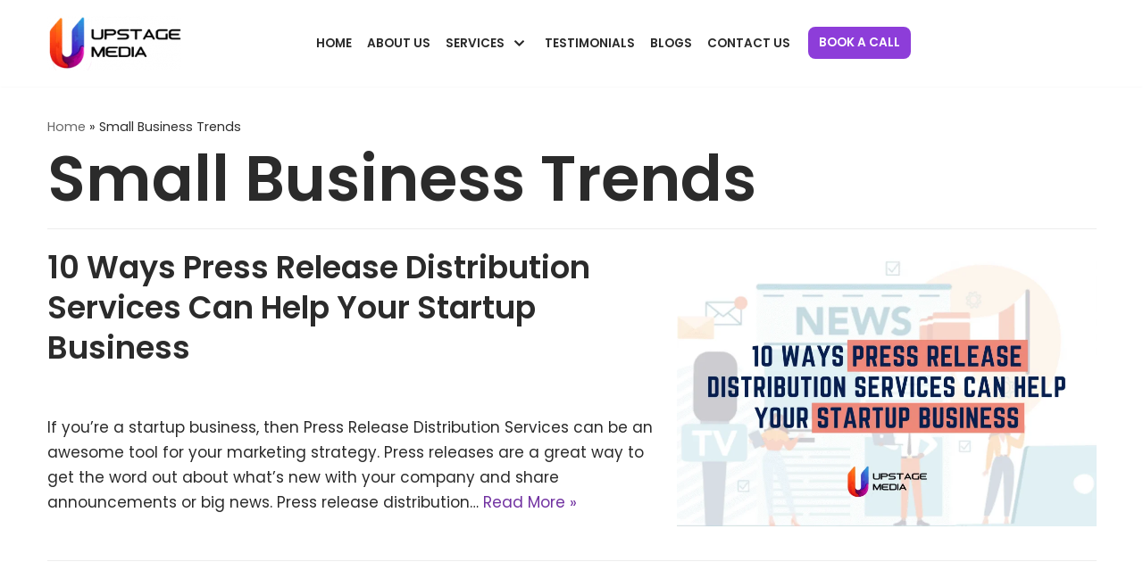

--- FILE ---
content_type: text/html; charset=UTF-8
request_url: https://upstagemedia.co/tag/small-business-trends/
body_size: 21942
content:
<!DOCTYPE html>
<html lang="en-US">

<head><meta charset="UTF-8"><script>if(navigator.userAgent.match(/MSIE|Internet Explorer/i)||navigator.userAgent.match(/Trident\/7\..*?rv:11/i)){var href=document.location.href;if(!href.match(/[?&]nowprocket/)){if(href.indexOf("?")==-1){if(href.indexOf("#")==-1){document.location.href=href+"?nowprocket=1"}else{document.location.href=href.replace("#","?nowprocket=1#")}}else{if(href.indexOf("#")==-1){document.location.href=href+"&nowprocket=1"}else{document.location.href=href.replace("#","&nowprocket=1#")}}}}</script><script>class RocketLazyLoadScripts{constructor(){this.triggerEvents=["keydown","mousedown","mousemove","touchmove","touchstart","touchend","wheel"],this.userEventHandler=this._triggerListener.bind(this),this.touchStartHandler=this._onTouchStart.bind(this),this.touchMoveHandler=this._onTouchMove.bind(this),this.touchEndHandler=this._onTouchEnd.bind(this),this.clickHandler=this._onClick.bind(this),this.interceptedClicks=[],window.addEventListener("pageshow",e=>{this.persisted=e.persisted}),window.addEventListener("DOMContentLoaded",()=>{this._preconnect3rdParties()}),this.delayedScripts={normal:[],async:[],defer:[]},this.trash=[],this.allJQueries=[]}_addUserInteractionListener(e){if(document.hidden){e._triggerListener();return}this.triggerEvents.forEach(t=>window.addEventListener(t,e.userEventHandler,{passive:!0})),window.addEventListener("touchstart",e.touchStartHandler,{passive:!0}),window.addEventListener("mousedown",e.touchStartHandler),document.addEventListener("visibilitychange",e.userEventHandler)}_removeUserInteractionListener(){this.triggerEvents.forEach(e=>window.removeEventListener(e,this.userEventHandler,{passive:!0})),document.removeEventListener("visibilitychange",this.userEventHandler)}_onTouchStart(e){"HTML"!==e.target.tagName&&(window.addEventListener("touchend",this.touchEndHandler),window.addEventListener("mouseup",this.touchEndHandler),window.addEventListener("touchmove",this.touchMoveHandler,{passive:!0}),window.addEventListener("mousemove",this.touchMoveHandler),e.target.addEventListener("click",this.clickHandler),this._renameDOMAttribute(e.target,"onclick","rocket-onclick"),this._pendingClickStarted())}_onTouchMove(e){window.removeEventListener("touchend",this.touchEndHandler),window.removeEventListener("mouseup",this.touchEndHandler),window.removeEventListener("touchmove",this.touchMoveHandler,{passive:!0}),window.removeEventListener("mousemove",this.touchMoveHandler),e.target.removeEventListener("click",this.clickHandler),this._renameDOMAttribute(e.target,"rocket-onclick","onclick"),this._pendingClickFinished()}_onTouchEnd(e){window.removeEventListener("touchend",this.touchEndHandler),window.removeEventListener("mouseup",this.touchEndHandler),window.removeEventListener("touchmove",this.touchMoveHandler,{passive:!0}),window.removeEventListener("mousemove",this.touchMoveHandler)}_onClick(e){e.target.removeEventListener("click",this.clickHandler),this._renameDOMAttribute(e.target,"rocket-onclick","onclick"),this.interceptedClicks.push(e),e.preventDefault(),e.stopPropagation(),e.stopImmediatePropagation(),this._pendingClickFinished()}_replayClicks(){window.removeEventListener("touchstart",this.touchStartHandler,{passive:!0}),window.removeEventListener("mousedown",this.touchStartHandler),this.interceptedClicks.forEach(e=>{e.target.dispatchEvent(new MouseEvent("click",{view:e.view,bubbles:!0,cancelable:!0}))})}_waitForPendingClicks(){return new Promise(e=>{this._isClickPending?this._pendingClickFinished=e:e()})}_pendingClickStarted(){this._isClickPending=!0}_pendingClickFinished(){this._isClickPending=!1}_renameDOMAttribute(e,t,i){e.hasAttribute&&e.hasAttribute(t)&&(event.target.setAttribute(i,event.target.getAttribute(t)),event.target.removeAttribute(t))}_triggerListener(){this._removeUserInteractionListener(this),"loading"===document.readyState?document.addEventListener("DOMContentLoaded",this._loadEverythingNow.bind(this)):this._loadEverythingNow()}_preconnect3rdParties(){let e=[];document.querySelectorAll("script[type=rocketlazyloadscript]").forEach(t=>{if(t.hasAttribute("src")){let i=new URL(t.src).origin;i!==location.origin&&e.push({src:i,crossOrigin:t.crossOrigin||"module"===t.getAttribute("data-rocket-type")})}}),e=[...new Map(e.map(e=>[JSON.stringify(e),e])).values()],this._batchInjectResourceHints(e,"preconnect")}async _loadEverythingNow(){this.lastBreath=Date.now(),this._delayEventListeners(this),this._delayJQueryReady(this),this._handleDocumentWrite(),this._registerAllDelayedScripts(),this._preloadAllScripts(),await this._loadScriptsFromList(this.delayedScripts.normal),await this._loadScriptsFromList(this.delayedScripts.defer),await this._loadScriptsFromList(this.delayedScripts.async);try{await this._triggerDOMContentLoaded(),await this._triggerWindowLoad()}catch(e){console.error(e)}window.dispatchEvent(new Event("rocket-allScriptsLoaded")),this._waitForPendingClicks().then(()=>{this._replayClicks()}),this._emptyTrash()}_registerAllDelayedScripts(){document.querySelectorAll("script[type=rocketlazyloadscript]").forEach(e=>{e.hasAttribute("data-rocket-src")?e.hasAttribute("async")&&!1!==e.async?this.delayedScripts.async.push(e):e.hasAttribute("defer")&&!1!==e.defer||"module"===e.getAttribute("data-rocket-type")?this.delayedScripts.defer.push(e):this.delayedScripts.normal.push(e):this.delayedScripts.normal.push(e)})}async _transformScript(e){return await this._littleBreath(),new Promise(t=>{function i(){e.setAttribute("data-rocket-status","executed"),t()}function r(){e.setAttribute("data-rocket-status","failed"),t()}try{let n=e.getAttribute("data-rocket-type"),s=e.getAttribute("data-rocket-src");if(n?(e.type=n,e.removeAttribute("data-rocket-type")):e.removeAttribute("type"),e.addEventListener("load",i),e.addEventListener("error",r),s)e.src=s,e.removeAttribute("data-rocket-src");else if(navigator.userAgent.indexOf("Firefox/")>0){var a=document.createElement("script");[...e.attributes].forEach(e=>{"type"!==e.nodeName&&a.setAttribute("data-rocket-type"===e.nodeName?"type":e.nodeName,e.nodeValue)}),a.text=e.text,e.parentNode.replaceChild(a,e),i()}else e.src="data:text/javascript;base64,"+window.btoa(unescape(encodeURIComponent(e.text)))}catch(o){r()}})}async _loadScriptsFromList(e){let t=e.shift();return t&&t.isConnected?(await this._transformScript(t),this._loadScriptsFromList(e)):Promise.resolve()}_preloadAllScripts(){this._batchInjectResourceHints([...this.delayedScripts.normal,...this.delayedScripts.defer,...this.delayedScripts.async],"preload")}_batchInjectResourceHints(e,t){var i=document.createDocumentFragment();e.forEach(e=>{let r=e.getAttribute&&e.getAttribute("data-rocket-src")||e.src;if(r){let n=document.createElement("link");n.href=r,n.rel=t,"preconnect"!==t&&(n.as="script"),e.getAttribute&&"module"===e.getAttribute("data-rocket-type")&&(n.crossOrigin=!0),e.crossOrigin&&(n.crossOrigin=e.crossOrigin),e.integrity&&(n.integrity=e.integrity),i.appendChild(n),this.trash.push(n)}}),document.head.appendChild(i)}_delayEventListeners(e){let t={};function i(e,i){!function e(i){!t[i]&&(t[i]={originalFunctions:{add:i.addEventListener,remove:i.removeEventListener},eventsToRewrite:[]},i.addEventListener=function(){arguments[0]=r(arguments[0]),t[i].originalFunctions.add.apply(i,arguments)},i.removeEventListener=function(){arguments[0]=r(arguments[0]),t[i].originalFunctions.remove.apply(i,arguments)});function r(e){return t[i].eventsToRewrite.indexOf(e)>=0?"rocket-"+e:e}}(e),t[e].eventsToRewrite.push(i)}function r(e,t){let i=e[t];Object.defineProperty(e,t,{get:()=>i||function(){},set(r){e["rocket"+t]=i=r}})}i(document,"DOMContentLoaded"),i(window,"DOMContentLoaded"),i(window,"load"),i(window,"pageshow"),i(document,"readystatechange"),r(document,"onreadystatechange"),r(window,"onload"),r(window,"onpageshow")}_delayJQueryReady(e){let t;function i(i){if(i&&i.fn&&!e.allJQueries.includes(i)){i.fn.ready=i.fn.init.prototype.ready=function(t){return e.domReadyFired?t.bind(document)(i):document.addEventListener("rocket-DOMContentLoaded",()=>t.bind(document)(i)),i([])};let r=i.fn.on;i.fn.on=i.fn.init.prototype.on=function(){if(this[0]===window){function e(e){return e.split(" ").map(e=>"load"===e||0===e.indexOf("load.")?"rocket-jquery-load":e).join(" ")}"string"==typeof arguments[0]||arguments[0]instanceof String?arguments[0]=e(arguments[0]):"object"==typeof arguments[0]&&Object.keys(arguments[0]).forEach(t=>{delete Object.assign(arguments[0],{[e(t)]:arguments[0][t]})[t]})}return r.apply(this,arguments),this},e.allJQueries.push(i)}t=i}i(window.jQuery),Object.defineProperty(window,"jQuery",{get:()=>t,set(e){i(e)}})}async _triggerDOMContentLoaded(){this.domReadyFired=!0,await this._littleBreath(),document.dispatchEvent(new Event("rocket-DOMContentLoaded")),await this._littleBreath(),window.dispatchEvent(new Event("rocket-DOMContentLoaded")),await this._littleBreath(),document.dispatchEvent(new Event("rocket-readystatechange")),await this._littleBreath(),document.rocketonreadystatechange&&document.rocketonreadystatechange()}async _triggerWindowLoad(){await this._littleBreath(),window.dispatchEvent(new Event("rocket-load")),await this._littleBreath(),window.rocketonload&&window.rocketonload(),await this._littleBreath(),this.allJQueries.forEach(e=>e(window).trigger("rocket-jquery-load")),await this._littleBreath();let e=new Event("rocket-pageshow");e.persisted=this.persisted,window.dispatchEvent(e),await this._littleBreath(),window.rocketonpageshow&&window.rocketonpageshow({persisted:this.persisted})}_handleDocumentWrite(){let e=new Map;document.write=document.writeln=function(t){let i=document.currentScript;i||console.error("WPRocket unable to document.write this: "+t);let r=document.createRange(),n=i.parentElement,s=e.get(i);void 0===s&&(s=i.nextSibling,e.set(i,s));let a=document.createDocumentFragment();r.setStart(a,0),a.appendChild(r.createContextualFragment(t)),n.insertBefore(a,s)}}async _littleBreath(){Date.now()-this.lastBreath>45&&(await this._requestAnimFrame(),this.lastBreath=Date.now())}async _requestAnimFrame(){return document.hidden?new Promise(e=>setTimeout(e)):new Promise(e=>requestAnimationFrame(e))}_emptyTrash(){this.trash.forEach(e=>e.remove())}static run(){let e=new RocketLazyLoadScripts;e._addUserInteractionListener(e)}}RocketLazyLoadScripts.run();</script>
	
	
	<meta name="viewport" content="width=device-width, initial-scale=1, minimum-scale=1">
	<link rel="profile" href="http://gmpg.org/xfn/11">
		<meta name='robots' content='noindex, follow' />

	<!-- This site is optimized with the Yoast SEO plugin v22.6 - https://yoast.com/wordpress/plugins/seo/ -->
	<title>Small Business Trends Archives -</title>
	<meta property="og:locale" content="en_US" />
	<meta property="og:type" content="article" />
	<meta property="og:title" content="Small Business Trends Archives -" />
	<meta property="og:url" content="https://upstagemedia.co/tag/small-business-trends/" />
	<meta name="twitter:card" content="summary_large_image" />
	<script type="application/ld+json" class="yoast-schema-graph">{"@context":"https://schema.org","@graph":[{"@type":"CollectionPage","@id":"https://upstagemedia.co/tag/small-business-trends/","url":"https://upstagemedia.co/tag/small-business-trends/","name":"Small Business Trends Archives -","isPartOf":{"@id":"https://upstagemedia.co/#website"},"primaryImageOfPage":{"@id":"https://upstagemedia.co/tag/small-business-trends/#primaryimage"},"image":{"@id":"https://upstagemedia.co/tag/small-business-trends/#primaryimage"},"thumbnailUrl":"https://upstagemedia.co/wp-content/uploads/2021/08/10-Ways-Press-Release-Distribution-Services-Can-Help-Your-Startup-Business.png","breadcrumb":{"@id":"https://upstagemedia.co/tag/small-business-trends/#breadcrumb"},"inLanguage":"en-US"},{"@type":"ImageObject","inLanguage":"en-US","@id":"https://upstagemedia.co/tag/small-business-trends/#primaryimage","url":"https://upstagemedia.co/wp-content/uploads/2021/08/10-Ways-Press-Release-Distribution-Services-Can-Help-Your-Startup-Business.png","contentUrl":"https://upstagemedia.co/wp-content/uploads/2021/08/10-Ways-Press-Release-Distribution-Services-Can-Help-Your-Startup-Business.png","width":2240,"height":1260,"caption":"10 Ways Press Release Distribution Services Can Help Your Startup Business"},{"@type":"BreadcrumbList","@id":"https://upstagemedia.co/tag/small-business-trends/#breadcrumb","itemListElement":[{"@type":"ListItem","position":1,"name":"Home","item":"https://upstagemedia.co/"},{"@type":"ListItem","position":2,"name":"Small Business Trends"}]},{"@type":"WebSite","@id":"https://upstagemedia.co/#website","url":"https://upstagemedia.co/","name":"upstage media","description":"Helping You Become #1 Authority In Your Niche","publisher":{"@id":"https://upstagemedia.co/#organization"},"potentialAction":[{"@type":"SearchAction","target":{"@type":"EntryPoint","urlTemplate":"https://upstagemedia.co/?s={search_term_string}"},"query-input":"required name=search_term_string"}],"inLanguage":"en-US"},{"@type":"Organization","@id":"https://upstagemedia.co/#organization","name":"Upstage Media","url":"https://upstagemedia.co/","logo":{"@type":"ImageObject","inLanguage":"en-US","@id":"https://upstagemedia.co/#/schema/logo/image/","url":"https://upstagemedia.co/wp-content/uploads/2020/07/cropped-Untitled-1.png","contentUrl":"https://upstagemedia.co/wp-content/uploads/2020/07/cropped-Untitled-1.png","width":366,"height":150,"caption":"Upstage Media"},"image":{"@id":"https://upstagemedia.co/#/schema/logo/image/"},"sameAs":["https://www.facebook.com/swapnilbdevre","https://www.instagram.com/theupstagemedia/","https://in.pinterest.com/swapnildoesPR/_created/"]}]}</script>
	<!-- / Yoast SEO plugin. -->


<link rel='dns-prefetch' href='//app.clickfunnels.com' />
<link rel='dns-prefetch' href='//ajax.googleapis.com' />
<link rel='dns-prefetch' href='//fonts.googleapis.com' />
<link rel="alternate" type="application/rss+xml" title=" &raquo; Feed" href="https://upstagemedia.co/feed/" />
<link rel="alternate" type="application/rss+xml" title=" &raquo; Comments Feed" href="https://upstagemedia.co/comments/feed/" />
<link rel="alternate" type="application/rss+xml" title=" &raquo; Small Business Trends Tag Feed" href="https://upstagemedia.co/tag/small-business-trends/feed/" />
		<!-- This site uses the Google Analytics by MonsterInsights plugin v9.6.1 - Using Analytics tracking - https://www.monsterinsights.com/ -->
							<script type="rocketlazyloadscript" data-rocket-src="//www.googletagmanager.com/gtag/js?id=G-N8W821RHV2"  data-cfasync="false" data-wpfc-render="false" data-rocket-type="text/javascript" async></script>
			<script type="rocketlazyloadscript" data-cfasync="false" data-wpfc-render="false" data-rocket-type="text/javascript">
				var mi_version = '9.6.1';
				var mi_track_user = true;
				var mi_no_track_reason = '';
								var MonsterInsightsDefaultLocations = {"page_location":"https:\/\/upstagemedia.co\/tag\/small-business-trends\/"};
								if ( typeof MonsterInsightsPrivacyGuardFilter === 'function' ) {
					var MonsterInsightsLocations = (typeof MonsterInsightsExcludeQuery === 'object') ? MonsterInsightsPrivacyGuardFilter( MonsterInsightsExcludeQuery ) : MonsterInsightsPrivacyGuardFilter( MonsterInsightsDefaultLocations );
				} else {
					var MonsterInsightsLocations = (typeof MonsterInsightsExcludeQuery === 'object') ? MonsterInsightsExcludeQuery : MonsterInsightsDefaultLocations;
				}

								var disableStrs = [
										'ga-disable-G-N8W821RHV2',
									];

				/* Function to detect opted out users */
				function __gtagTrackerIsOptedOut() {
					for (var index = 0; index < disableStrs.length; index++) {
						if (document.cookie.indexOf(disableStrs[index] + '=true') > -1) {
							return true;
						}
					}

					return false;
				}

				/* Disable tracking if the opt-out cookie exists. */
				if (__gtagTrackerIsOptedOut()) {
					for (var index = 0; index < disableStrs.length; index++) {
						window[disableStrs[index]] = true;
					}
				}

				/* Opt-out function */
				function __gtagTrackerOptout() {
					for (var index = 0; index < disableStrs.length; index++) {
						document.cookie = disableStrs[index] + '=true; expires=Thu, 31 Dec 2099 23:59:59 UTC; path=/';
						window[disableStrs[index]] = true;
					}
				}

				if ('undefined' === typeof gaOptout) {
					function gaOptout() {
						__gtagTrackerOptout();
					}
				}
								window.dataLayer = window.dataLayer || [];

				window.MonsterInsightsDualTracker = {
					helpers: {},
					trackers: {},
				};
				if (mi_track_user) {
					function __gtagDataLayer() {
						dataLayer.push(arguments);
					}

					function __gtagTracker(type, name, parameters) {
						if (!parameters) {
							parameters = {};
						}

						if (parameters.send_to) {
							__gtagDataLayer.apply(null, arguments);
							return;
						}

						if (type === 'event') {
														parameters.send_to = monsterinsights_frontend.v4_id;
							var hookName = name;
							if (typeof parameters['event_category'] !== 'undefined') {
								hookName = parameters['event_category'] + ':' + name;
							}

							if (typeof MonsterInsightsDualTracker.trackers[hookName] !== 'undefined') {
								MonsterInsightsDualTracker.trackers[hookName](parameters);
							} else {
								__gtagDataLayer('event', name, parameters);
							}
							
						} else {
							__gtagDataLayer.apply(null, arguments);
						}
					}

					__gtagTracker('js', new Date());
					__gtagTracker('set', {
						'developer_id.dZGIzZG': true,
											});
					if ( MonsterInsightsLocations.page_location ) {
						__gtagTracker('set', MonsterInsightsLocations);
					}
										__gtagTracker('config', 'G-N8W821RHV2', {"forceSSL":"true","link_attribution":"true"} );
															window.gtag = __gtagTracker;										(function () {
						/* https://developers.google.com/analytics/devguides/collection/analyticsjs/ */
						/* ga and __gaTracker compatibility shim. */
						var noopfn = function () {
							return null;
						};
						var newtracker = function () {
							return new Tracker();
						};
						var Tracker = function () {
							return null;
						};
						var p = Tracker.prototype;
						p.get = noopfn;
						p.set = noopfn;
						p.send = function () {
							var args = Array.prototype.slice.call(arguments);
							args.unshift('send');
							__gaTracker.apply(null, args);
						};
						var __gaTracker = function () {
							var len = arguments.length;
							if (len === 0) {
								return;
							}
							var f = arguments[len - 1];
							if (typeof f !== 'object' || f === null || typeof f.hitCallback !== 'function') {
								if ('send' === arguments[0]) {
									var hitConverted, hitObject = false, action;
									if ('event' === arguments[1]) {
										if ('undefined' !== typeof arguments[3]) {
											hitObject = {
												'eventAction': arguments[3],
												'eventCategory': arguments[2],
												'eventLabel': arguments[4],
												'value': arguments[5] ? arguments[5] : 1,
											}
										}
									}
									if ('pageview' === arguments[1]) {
										if ('undefined' !== typeof arguments[2]) {
											hitObject = {
												'eventAction': 'page_view',
												'page_path': arguments[2],
											}
										}
									}
									if (typeof arguments[2] === 'object') {
										hitObject = arguments[2];
									}
									if (typeof arguments[5] === 'object') {
										Object.assign(hitObject, arguments[5]);
									}
									if ('undefined' !== typeof arguments[1].hitType) {
										hitObject = arguments[1];
										if ('pageview' === hitObject.hitType) {
											hitObject.eventAction = 'page_view';
										}
									}
									if (hitObject) {
										action = 'timing' === arguments[1].hitType ? 'timing_complete' : hitObject.eventAction;
										hitConverted = mapArgs(hitObject);
										__gtagTracker('event', action, hitConverted);
									}
								}
								return;
							}

							function mapArgs(args) {
								var arg, hit = {};
								var gaMap = {
									'eventCategory': 'event_category',
									'eventAction': 'event_action',
									'eventLabel': 'event_label',
									'eventValue': 'event_value',
									'nonInteraction': 'non_interaction',
									'timingCategory': 'event_category',
									'timingVar': 'name',
									'timingValue': 'value',
									'timingLabel': 'event_label',
									'page': 'page_path',
									'location': 'page_location',
									'title': 'page_title',
									'referrer' : 'page_referrer',
								};
								for (arg in args) {
																		if (!(!args.hasOwnProperty(arg) || !gaMap.hasOwnProperty(arg))) {
										hit[gaMap[arg]] = args[arg];
									} else {
										hit[arg] = args[arg];
									}
								}
								return hit;
							}

							try {
								f.hitCallback();
							} catch (ex) {
							}
						};
						__gaTracker.create = newtracker;
						__gaTracker.getByName = newtracker;
						__gaTracker.getAll = function () {
							return [];
						};
						__gaTracker.remove = noopfn;
						__gaTracker.loaded = true;
						window['__gaTracker'] = __gaTracker;
					})();
									} else {
										console.log("");
					(function () {
						function __gtagTracker() {
							return null;
						}

						window['__gtagTracker'] = __gtagTracker;
						window['gtag'] = __gtagTracker;
					})();
									}
			</script>
				<!-- / Google Analytics by MonsterInsights -->
		<style type="text/css">
img.wp-smiley,
img.emoji {
	display: inline !important;
	border: none !important;
	box-shadow: none !important;
	height: 1em !important;
	width: 1em !important;
	margin: 0 0.07em !important;
	vertical-align: -0.1em !important;
	background: none !important;
	padding: 0 !important;
}
</style>
	<link rel='stylesheet' id='wp-block-library-css' href='https://upstagemedia.co/wp-includes/css/dist/block-library/style.min.css?ver=6.3.7' type='text/css' media='all' />
<link data-minify="1" rel='stylesheet' id='activecampaign-form-block-css' href='https://upstagemedia.co/wp-content/cache/min/1/wp-content/plugins/activecampaign-subscription-forms/activecampaign-form-block/build/style-index.css?ver=1751133128' type='text/css' media='all' />
<link data-minify="1" rel='stylesheet' id='dashicons-css' href='https://upstagemedia.co/wp-content/cache/min/1/wp-includes/css/dashicons.min.css?ver=1751133128' type='text/css' media='all' />
<link data-minify="1" rel='stylesheet' id='ap-block-posts-style-css' href='https://upstagemedia.co/wp-content/cache/min/1/wp-content/plugins/advanced-post-block/dist/style.css?ver=1751133128' type='text/css' media='all' />
<style id='classic-theme-styles-inline-css' type='text/css'>
/*! This file is auto-generated */
.wp-block-button__link{color:#fff;background-color:#32373c;border-radius:9999px;box-shadow:none;text-decoration:none;padding:calc(.667em + 2px) calc(1.333em + 2px);font-size:1.125em}.wp-block-file__button{background:#32373c;color:#fff;text-decoration:none}
</style>
<style id='global-styles-inline-css' type='text/css'>
body{--wp--preset--color--black: #000000;--wp--preset--color--cyan-bluish-gray: #abb8c3;--wp--preset--color--white: #ffffff;--wp--preset--color--pale-pink: #f78da7;--wp--preset--color--vivid-red: #cf2e2e;--wp--preset--color--luminous-vivid-orange: #ff6900;--wp--preset--color--luminous-vivid-amber: #fcb900;--wp--preset--color--light-green-cyan: #7bdcb5;--wp--preset--color--vivid-green-cyan: #00d084;--wp--preset--color--pale-cyan-blue: #8ed1fc;--wp--preset--color--vivid-cyan-blue: #0693e3;--wp--preset--color--vivid-purple: #9b51e0;--wp--preset--color--neve-link-color: var(--nv-primary-accent);--wp--preset--color--neve-link-hover-color: var(--nv-secondary-accent);--wp--preset--color--nv-site-bg: var(--nv-site-bg);--wp--preset--color--nv-light-bg: var(--nv-light-bg);--wp--preset--color--nv-dark-bg: var(--nv-dark-bg);--wp--preset--color--neve-text-color: var(--nv-text-color);--wp--preset--color--nv-text-dark-bg: var(--nv-text-dark-bg);--wp--preset--color--nv-c-1: var(--nv-c-1);--wp--preset--color--nv-c-2: var(--nv-c-2);--wp--preset--gradient--vivid-cyan-blue-to-vivid-purple: linear-gradient(135deg,rgba(6,147,227,1) 0%,rgb(155,81,224) 100%);--wp--preset--gradient--light-green-cyan-to-vivid-green-cyan: linear-gradient(135deg,rgb(122,220,180) 0%,rgb(0,208,130) 100%);--wp--preset--gradient--luminous-vivid-amber-to-luminous-vivid-orange: linear-gradient(135deg,rgba(252,185,0,1) 0%,rgba(255,105,0,1) 100%);--wp--preset--gradient--luminous-vivid-orange-to-vivid-red: linear-gradient(135deg,rgba(255,105,0,1) 0%,rgb(207,46,46) 100%);--wp--preset--gradient--very-light-gray-to-cyan-bluish-gray: linear-gradient(135deg,rgb(238,238,238) 0%,rgb(169,184,195) 100%);--wp--preset--gradient--cool-to-warm-spectrum: linear-gradient(135deg,rgb(74,234,220) 0%,rgb(151,120,209) 20%,rgb(207,42,186) 40%,rgb(238,44,130) 60%,rgb(251,105,98) 80%,rgb(254,248,76) 100%);--wp--preset--gradient--blush-light-purple: linear-gradient(135deg,rgb(255,206,236) 0%,rgb(152,150,240) 100%);--wp--preset--gradient--blush-bordeaux: linear-gradient(135deg,rgb(254,205,165) 0%,rgb(254,45,45) 50%,rgb(107,0,62) 100%);--wp--preset--gradient--luminous-dusk: linear-gradient(135deg,rgb(255,203,112) 0%,rgb(199,81,192) 50%,rgb(65,88,208) 100%);--wp--preset--gradient--pale-ocean: linear-gradient(135deg,rgb(255,245,203) 0%,rgb(182,227,212) 50%,rgb(51,167,181) 100%);--wp--preset--gradient--electric-grass: linear-gradient(135deg,rgb(202,248,128) 0%,rgb(113,206,126) 100%);--wp--preset--gradient--midnight: linear-gradient(135deg,rgb(2,3,129) 0%,rgb(40,116,252) 100%);--wp--preset--font-size--small: 13px;--wp--preset--font-size--medium: 20px;--wp--preset--font-size--large: 36px;--wp--preset--font-size--x-large: 42px;--wp--preset--spacing--20: 0.44rem;--wp--preset--spacing--30: 0.67rem;--wp--preset--spacing--40: 1rem;--wp--preset--spacing--50: 1.5rem;--wp--preset--spacing--60: 2.25rem;--wp--preset--spacing--70: 3.38rem;--wp--preset--spacing--80: 5.06rem;--wp--preset--shadow--natural: 6px 6px 9px rgba(0, 0, 0, 0.2);--wp--preset--shadow--deep: 12px 12px 50px rgba(0, 0, 0, 0.4);--wp--preset--shadow--sharp: 6px 6px 0px rgba(0, 0, 0, 0.2);--wp--preset--shadow--outlined: 6px 6px 0px -3px rgba(255, 255, 255, 1), 6px 6px rgba(0, 0, 0, 1);--wp--preset--shadow--crisp: 6px 6px 0px rgba(0, 0, 0, 1);}:where(.is-layout-flex){gap: 0.5em;}:where(.is-layout-grid){gap: 0.5em;}body .is-layout-flow > .alignleft{float: left;margin-inline-start: 0;margin-inline-end: 2em;}body .is-layout-flow > .alignright{float: right;margin-inline-start: 2em;margin-inline-end: 0;}body .is-layout-flow > .aligncenter{margin-left: auto !important;margin-right: auto !important;}body .is-layout-constrained > .alignleft{float: left;margin-inline-start: 0;margin-inline-end: 2em;}body .is-layout-constrained > .alignright{float: right;margin-inline-start: 2em;margin-inline-end: 0;}body .is-layout-constrained > .aligncenter{margin-left: auto !important;margin-right: auto !important;}body .is-layout-constrained > :where(:not(.alignleft):not(.alignright):not(.alignfull)){max-width: var(--wp--style--global--content-size);margin-left: auto !important;margin-right: auto !important;}body .is-layout-constrained > .alignwide{max-width: var(--wp--style--global--wide-size);}body .is-layout-flex{display: flex;}body .is-layout-flex{flex-wrap: wrap;align-items: center;}body .is-layout-flex > *{margin: 0;}body .is-layout-grid{display: grid;}body .is-layout-grid > *{margin: 0;}:where(.wp-block-columns.is-layout-flex){gap: 2em;}:where(.wp-block-columns.is-layout-grid){gap: 2em;}:where(.wp-block-post-template.is-layout-flex){gap: 1.25em;}:where(.wp-block-post-template.is-layout-grid){gap: 1.25em;}.has-black-color{color: var(--wp--preset--color--black) !important;}.has-cyan-bluish-gray-color{color: var(--wp--preset--color--cyan-bluish-gray) !important;}.has-white-color{color: var(--wp--preset--color--white) !important;}.has-pale-pink-color{color: var(--wp--preset--color--pale-pink) !important;}.has-vivid-red-color{color: var(--wp--preset--color--vivid-red) !important;}.has-luminous-vivid-orange-color{color: var(--wp--preset--color--luminous-vivid-orange) !important;}.has-luminous-vivid-amber-color{color: var(--wp--preset--color--luminous-vivid-amber) !important;}.has-light-green-cyan-color{color: var(--wp--preset--color--light-green-cyan) !important;}.has-vivid-green-cyan-color{color: var(--wp--preset--color--vivid-green-cyan) !important;}.has-pale-cyan-blue-color{color: var(--wp--preset--color--pale-cyan-blue) !important;}.has-vivid-cyan-blue-color{color: var(--wp--preset--color--vivid-cyan-blue) !important;}.has-vivid-purple-color{color: var(--wp--preset--color--vivid-purple) !important;}.has-black-background-color{background-color: var(--wp--preset--color--black) !important;}.has-cyan-bluish-gray-background-color{background-color: var(--wp--preset--color--cyan-bluish-gray) !important;}.has-white-background-color{background-color: var(--wp--preset--color--white) !important;}.has-pale-pink-background-color{background-color: var(--wp--preset--color--pale-pink) !important;}.has-vivid-red-background-color{background-color: var(--wp--preset--color--vivid-red) !important;}.has-luminous-vivid-orange-background-color{background-color: var(--wp--preset--color--luminous-vivid-orange) !important;}.has-luminous-vivid-amber-background-color{background-color: var(--wp--preset--color--luminous-vivid-amber) !important;}.has-light-green-cyan-background-color{background-color: var(--wp--preset--color--light-green-cyan) !important;}.has-vivid-green-cyan-background-color{background-color: var(--wp--preset--color--vivid-green-cyan) !important;}.has-pale-cyan-blue-background-color{background-color: var(--wp--preset--color--pale-cyan-blue) !important;}.has-vivid-cyan-blue-background-color{background-color: var(--wp--preset--color--vivid-cyan-blue) !important;}.has-vivid-purple-background-color{background-color: var(--wp--preset--color--vivid-purple) !important;}.has-black-border-color{border-color: var(--wp--preset--color--black) !important;}.has-cyan-bluish-gray-border-color{border-color: var(--wp--preset--color--cyan-bluish-gray) !important;}.has-white-border-color{border-color: var(--wp--preset--color--white) !important;}.has-pale-pink-border-color{border-color: var(--wp--preset--color--pale-pink) !important;}.has-vivid-red-border-color{border-color: var(--wp--preset--color--vivid-red) !important;}.has-luminous-vivid-orange-border-color{border-color: var(--wp--preset--color--luminous-vivid-orange) !important;}.has-luminous-vivid-amber-border-color{border-color: var(--wp--preset--color--luminous-vivid-amber) !important;}.has-light-green-cyan-border-color{border-color: var(--wp--preset--color--light-green-cyan) !important;}.has-vivid-green-cyan-border-color{border-color: var(--wp--preset--color--vivid-green-cyan) !important;}.has-pale-cyan-blue-border-color{border-color: var(--wp--preset--color--pale-cyan-blue) !important;}.has-vivid-cyan-blue-border-color{border-color: var(--wp--preset--color--vivid-cyan-blue) !important;}.has-vivid-purple-border-color{border-color: var(--wp--preset--color--vivid-purple) !important;}.has-vivid-cyan-blue-to-vivid-purple-gradient-background{background: var(--wp--preset--gradient--vivid-cyan-blue-to-vivid-purple) !important;}.has-light-green-cyan-to-vivid-green-cyan-gradient-background{background: var(--wp--preset--gradient--light-green-cyan-to-vivid-green-cyan) !important;}.has-luminous-vivid-amber-to-luminous-vivid-orange-gradient-background{background: var(--wp--preset--gradient--luminous-vivid-amber-to-luminous-vivid-orange) !important;}.has-luminous-vivid-orange-to-vivid-red-gradient-background{background: var(--wp--preset--gradient--luminous-vivid-orange-to-vivid-red) !important;}.has-very-light-gray-to-cyan-bluish-gray-gradient-background{background: var(--wp--preset--gradient--very-light-gray-to-cyan-bluish-gray) !important;}.has-cool-to-warm-spectrum-gradient-background{background: var(--wp--preset--gradient--cool-to-warm-spectrum) !important;}.has-blush-light-purple-gradient-background{background: var(--wp--preset--gradient--blush-light-purple) !important;}.has-blush-bordeaux-gradient-background{background: var(--wp--preset--gradient--blush-bordeaux) !important;}.has-luminous-dusk-gradient-background{background: var(--wp--preset--gradient--luminous-dusk) !important;}.has-pale-ocean-gradient-background{background: var(--wp--preset--gradient--pale-ocean) !important;}.has-electric-grass-gradient-background{background: var(--wp--preset--gradient--electric-grass) !important;}.has-midnight-gradient-background{background: var(--wp--preset--gradient--midnight) !important;}.has-small-font-size{font-size: var(--wp--preset--font-size--small) !important;}.has-medium-font-size{font-size: var(--wp--preset--font-size--medium) !important;}.has-large-font-size{font-size: var(--wp--preset--font-size--large) !important;}.has-x-large-font-size{font-size: var(--wp--preset--font-size--x-large) !important;}
.wp-block-navigation a:where(:not(.wp-element-button)){color: inherit;}
:where(.wp-block-post-template.is-layout-flex){gap: 1.25em;}:where(.wp-block-post-template.is-layout-grid){gap: 1.25em;}
:where(.wp-block-columns.is-layout-flex){gap: 2em;}:where(.wp-block-columns.is-layout-grid){gap: 2em;}
.wp-block-pullquote{font-size: 1.5em;line-height: 1.6;}
</style>
<link rel='stylesheet' id='ez-toc-css' href='https://upstagemedia.co/wp-content/plugins/easy-table-of-contents/assets/css/screen.min.css?ver=2.0.79.2' type='text/css' media='all' />
<style id='ez-toc-inline-css' type='text/css'>
div#ez-toc-container .ez-toc-title {font-size: 120%;}div#ez-toc-container .ez-toc-title {font-weight: 500;}div#ez-toc-container ul li , div#ez-toc-container ul li a {font-size: 95%;}div#ez-toc-container ul li , div#ez-toc-container ul li a {font-weight: 500;}div#ez-toc-container nav ul ul li {font-size: 90%;}.ez-toc-box-title {font-weight: bold; margin-bottom: 10px; text-align: center; text-transform: uppercase; letter-spacing: 1px; color: #666; padding-bottom: 5px;position:absolute;top:-4%;left:5%;background-color: inherit;transition: top 0.3s ease;}.ez-toc-box-title.toc-closed {top:-25%;}
</style>
<link rel='stylesheet' id='neve-style-css' href='https://upstagemedia.co/wp-content/themes/neve/assets/css/style-legacy.min.css?ver=3.1.5' type='text/css' media='all' />
<style id='neve-style-inline-css' type='text/css'>
.header-menu-sidebar-inner li.menu-item-nav-search { display: none; }
		[data-row-id] .row { display: flex !important; align-items: center; flex-wrap: unset;}
		@media (max-width: 960px) { .footer--row .row { flex-direction: column; } }
.nv-meta-list li.meta:not(:last-child):after { content:"/" }
 .container{ max-width: 748px; } .has-neve-button-color-color{ color: var(--nv-secondary-accent)!important; } .has-neve-button-color-background-color{ background-color: var(--nv-secondary-accent)!important; } .single-post-container .alignfull > [class*="__inner-container"], .single-post-container .alignwide > [class*="__inner-container"]{ max-width:718px } .button.button-primary, button, input[type=button], .btn, input[type="submit"], /* Buttons in navigation */ ul[id^="nv-primary-navigation"] li.button.button-primary > a, .menu li.button.button-primary > a, .wp-block-button.is-style-primary .wp-block-button__link, .wc-block-grid .wp-block-button .wp-block-button__link, form input[type="submit"], form button[type="submit"]{ background-color: var(--nv-secondary-accent);color: var(--nv-text-color);border-radius:0px 0px 0px 0px;border:none;border-width:1px 1px 1px 1px; } .button.button-primary:hover, ul[id^="nv-primary-navigation"] li.button.button-primary > a:hover, .menu li.button.button-primary > a:hover, .wp-block-button.is-style-primary .wp-block-button__link:hover, .wc-block-grid .wp-block-button .wp-block-button__link:hover, form input[type="submit"]:hover, form button[type="submit"]:hover{ background-color: var(--nv-secondary-accent);color: var(--nv-text-color); } .button.button-secondary:not(.secondary-default), .wp-block-button.is-style-secondary .wp-block-button__link{ background-color: rgba(0,0,0,0);color: var(--nv-primary-accent);border-radius:0px 0px 0px 0px;border:1px solid;border-width:2px 2px 2px 2px; } .button.button-secondary.secondary-default{ background-color: rgba(0,0,0,0);color: var(--nv-primary-accent);border-radius:0px 0px 0px 0px;border:1px solid;border-width:2px 2px 2px 2px; } .button.button-secondary:not(.secondary-default):hover, .wp-block-button.is-style-secondary .wp-block-button__link:hover{ background-color: var(--nv-primary-accent);color: var(--nv-text-dark-bg); } .button.button-secondary.secondary-default:hover{ background-color: var(--nv-primary-accent);color: var(--nv-text-dark-bg); } .button.button-primary, .wp-block-button.is-style-primary .wp-block-button__link, .wc-block-grid .wp-block-button .wp-block-button__link, form input[type="submit"], form button[type="submit"]{ padding:12px 24px 12px 24px; } .button.button-secondary:not(.secondary-default), .wp-block-button.is-style-secondary .wp-block-button__link{ padding:12px 24px 12px 24px; } body, .site-title{ font-size: 15px; line-height: 1.6; letter-spacing: 0px; font-weight: 400; text-transform: none; font-family: Poppins, var(--nv-fallback-ff); } h1, .single h1.entry-title{ font-size: 39px; line-height: 1.2em; letter-spacing: 0px; font-weight: 600; text-transform: none; font-family: Poppins, var(--nv-fallback-ff); } h2{ font-size: 30px; line-height: 1.3em; letter-spacing: 0px; font-weight: 600; text-transform: none; font-family: Poppins, var(--nv-fallback-ff); } h3, .woocommerce-checkout h3{ font-size: 20px; line-height: 1.3em; letter-spacing: 0px; font-weight: 600; text-transform: none; font-family: Poppins, var(--nv-fallback-ff); } h4{ font-size: 16px; line-height: 1.3em; letter-spacing: 0px; font-weight: 600; text-transform: none; font-family: Poppins, var(--nv-fallback-ff); } h5{ font-size: 14px; line-height: 1.3em; letter-spacing: 0px; font-weight: 600; text-transform: none; font-family: Poppins, var(--nv-fallback-ff); } h6{ font-size: 14px; line-height: 1.3em; letter-spacing: 0px; font-weight: 600; text-transform: none; font-family: Poppins, var(--nv-fallback-ff); } form input:read-write, form textarea, form select, form select option, form.wp-block-search input.wp-block-search__input, .widget select{ color: var(--nv-text-color); font-family: Poppins, var(--nv-fallback-ff); } form.search-form input:read-write{ padding-right:45px !important; font-family: Poppins, var(--nv-fallback-ff); } .global-styled{ --bgColor: var(--nv-site-bg); } .header-main-inner,.header-main-inner a:not(.button),.header-main-inner .navbar-toggle{ color: var(--nv-text-color); } .header-main-inner .nv-icon svg,.header-main-inner .nv-contact-list svg{ fill: var(--nv-text-color); } .header-main-inner .icon-bar{ background-color: var(--nv-text-color); } .hfg_header .header-main-inner .nav-ul .sub-menu{ background-color: var(--nv-site-bg); } .hfg_header .header-main-inner{ background-color: var(--nv-site-bg); } .header-menu-sidebar .header-menu-sidebar-bg,.header-menu-sidebar .header-menu-sidebar-bg a:not(.button),.header-menu-sidebar .header-menu-sidebar-bg .navbar-toggle{ color: var(--nv-text-color); } .header-menu-sidebar .header-menu-sidebar-bg .nv-icon svg,.header-menu-sidebar .header-menu-sidebar-bg .nv-contact-list svg{ fill: var(--nv-text-color); } .header-menu-sidebar .header-menu-sidebar-bg .icon-bar{ background-color: var(--nv-text-color); } .hfg_header .header-menu-sidebar .header-menu-sidebar-bg .nav-ul .sub-menu{ background-color: #ffffff; } .hfg_header .header-menu-sidebar .header-menu-sidebar-bg{ background-color: #ffffff; } .header-menu-sidebar{ width: 360px; } .builder-item--logo .site-logo img{ max-width: 120px; } .builder-item--logo .site-logo{ padding:10px 0px 10px 0px; } .builder-item--logo{ margin:0px 0px 0px 0px; } .builder-item--nav-icon .navbar-toggle, .header-menu-sidebar .close-sidebar-panel .navbar-toggle{ border-radius:3px;border:1px solid;border-width:1px; } .builder-item--nav-icon .navbar-toggle{ padding:10px 15px 10px 15px; } .builder-item--nav-icon{ margin:0px 0px 0px 0px; } .builder-item--primary-menu .nav-menu-primary > .nav-ul li:not(.woocommerce-mini-cart-item) > a,.builder-item--primary-menu .nav-menu-primary > .nav-ul .has-caret > a,.builder-item--primary-menu .nav-menu-primary > .nav-ul .neve-mm-heading span,.builder-item--primary-menu .nav-menu-primary > .nav-ul .has-caret{ color: var(--nv-text-color); } .builder-item--primary-menu .nav-menu-primary > .nav-ul li:not(.woocommerce-mini-cart-item) > a:after,.builder-item--primary-menu .nav-menu-primary > .nav-ul li > .has-caret > a:after{ background-color: #7945a0; } .builder-item--primary-menu .nav-menu-primary > .nav-ul li:not(.woocommerce-mini-cart-item):hover > a,.builder-item--primary-menu .nav-menu-primary > .nav-ul li:hover > .has-caret > a,.builder-item--primary-menu .nav-menu-primary > .nav-ul li:hover > .has-caret{ color: #7945a0; } .builder-item--primary-menu .nav-menu-primary > .nav-ul li:hover > .has-caret svg{ fill: #7945a0; } .builder-item--primary-menu .nav-menu-primary > .nav-ul li.current-menu-item > a,.builder-item--primary-menu .nav-menu-primary > .nav-ul li.current_page_item > a,.builder-item--primary-menu .nav-menu-primary > .nav-ul li.current_page_item > .has-caret > a{ color: var(--nv-text-color); } .builder-item--primary-menu .nav-menu-primary > .nav-ul li.current-menu-item > .has-caret svg{ fill: var(--nv-text-color); } .builder-item--primary-menu .nav-ul > li:not(:last-of-type){ margin-right:20px; } .builder-item--primary-menu .style-full-height .nav-ul li:not(.menu-item-nav-search):not(.menu-item-nav-cart):hover > a:after{ width: calc(100% + 20px); } .builder-item--primary-menu .nav-ul li a, .builder-item--primary-menu .neve-mm-heading span{ min-height: 25px; } .builder-item--primary-menu{ font-size: 1em; line-height: 1.6em; letter-spacing: 0px; font-weight: 600; text-transform: uppercase;padding:0px 0px 0px 0px;margin:0px 0px 0px 0px; } .builder-item--primary-menu svg{ width: 1em;height: 1em; } .builder-item > .item--inner.builder-item--button_base > .component-wrap > a.button.button-primary{ background-color: #8d3dd9;color: #ffffff;border-radius:8px 8px 8px 8px;border:none;padding:8px 12px 8px 12px; } .builder-item > .item--inner.builder-item--button_base > .component-wrap > a.button.button-primary:hover{ background-color: #6b3196; } .builder-item--button_base{ margin:0px 0px 0px 0px; } .footer-top-inner{ background-color: #1b1f23; } .footer-top-inner,.footer-top-inner a:not(.button),.footer-top-inner .navbar-toggle{ color: #ffffff; } .footer-top-inner .nv-icon svg,.footer-top-inner .nv-contact-list svg{ fill: #ffffff; } .footer-top-inner .icon-bar{ background-color: #ffffff; } .footer-top-inner .nav-ul .sub-menu{ background-color: #1b1f23; } .builder-item--footer-one-widgets{ padding:0px 0px 0px 0px;margin:0px 0px 0px 0px; } .builder-item--footer-two-widgets{ padding:0px 0px 0px 0px;margin:0px 0px 0px 0px; } .builder-item--footer-three-widgets{ padding:0px 0px 0px 0px;margin:0px 0px 0px 0px; } .builder-item--footer-four-widgets{ padding:0px 0px 0px 0px;margin:0px 0px 0px 0px; } @media(min-width: 576px){ .container{ max-width: 992px; } .single-post-container .alignfull > [class*="__inner-container"], .single-post-container .alignwide > [class*="__inner-container"]{ max-width:962px } .button.button-primary, .wp-block-button.is-style-primary .wp-block-button__link, .wc-block-grid .wp-block-button .wp-block-button__link, form input[type="submit"], form button[type="submit"]{ padding:12px 24px 12px 24px; } .button.button-secondary:not(.secondary-default), .wp-block-button.is-style-secondary .wp-block-button__link{ padding:12px 24px 12px 24px; } body, .site-title{ font-size: 16px; line-height: 1.6; letter-spacing: 0px; } h1, .single h1.entry-title{ font-size: 55px; line-height: 1.3em; letter-spacing: 0px; } h2{ font-size: 35px; line-height: 1.3em; letter-spacing: 0px; } h3, .woocommerce-checkout h3{ font-size: 20px; line-height: 1.3em; letter-spacing: 0px; } h4{ font-size: 16px; line-height: 1.3em; letter-spacing: 0px; } h5{ font-size: 14px; line-height: 1.3em; letter-spacing: 0px; } h6{ font-size: 14px; line-height: 1.3em; letter-spacing: 0px; } .header-menu-sidebar{ width: 360px; } .builder-item--logo .site-logo img{ max-width: 150px; } .builder-item--logo .site-logo{ padding:10px 0px 10px 0px; } .builder-item--logo{ margin:0px 0px 0px 0px; } .builder-item--nav-icon .navbar-toggle{ padding:10px 15px 10px 15px; } .builder-item--nav-icon{ margin:0px 0px 0px 0px; } .builder-item--primary-menu .nav-ul > li:not(:last-of-type){ margin-right:20px; } .builder-item--primary-menu .style-full-height .nav-ul li:not(.menu-item-nav-search):not(.menu-item-nav-cart):hover > a:after{ width: calc(100% + 20px); } .builder-item--primary-menu .nav-ul li a, .builder-item--primary-menu .neve-mm-heading span{ min-height: 25px; } .builder-item--primary-menu{ font-size: 1em; line-height: 1.6em; letter-spacing: 0px;padding:0px 0px 0px 0px;margin:0px 0px 0px 0px; } .builder-item--primary-menu svg{ width: 1em;height: 1em; } .builder-item > .item--inner.builder-item--button_base > .component-wrap > a.button.button-primary{ padding:8px 12px 8px 12px; } .builder-item--button_base{ margin:0px 0px 0px 0px; } .builder-item--footer-one-widgets{ padding:90px 0px 0px 0px;margin:0px 0px 0px 0px; } .builder-item--footer-two-widgets{ padding:0px 0px 0px 0px;margin:0px 0px 0px 0px; } .builder-item--footer-three-widgets{ padding:0px 0px 0px 0px;margin:0px 0px 0px 0px; } .builder-item--footer-four-widgets{ padding:0px 0px 0px 0px;margin:0px 0px 0px 0px; } }@media(min-width: 960px){ .container{ max-width: 1205px; } body:not(.single):not(.archive):not(.blog):not(.search):not(.error404) .neve-main > .container .col, body.post-type-archive-course .neve-main > .container .col, body.post-type-archive-llms_membership .neve-main > .container .col{ max-width: 100%; } body:not(.single):not(.archive):not(.blog):not(.search):not(.error404) .nv-sidebar-wrap, body.post-type-archive-course .nv-sidebar-wrap, body.post-type-archive-llms_membership .nv-sidebar-wrap{ max-width: 0%; } .neve-main > .archive-container .nv-index-posts.col{ max-width: 100%; } .neve-main > .archive-container .nv-sidebar-wrap{ max-width: 0%; } .neve-main > .single-post-container .nv-single-post-wrap.col{ max-width: 70%; } .single-post-container .alignfull > [class*="__inner-container"], .single-post-container .alignwide > [class*="__inner-container"]{ max-width:814px } .container-fluid.single-post-container .alignfull > [class*="__inner-container"], .container-fluid.single-post-container .alignwide > [class*="__inner-container"]{ max-width:calc(70% + 15px) } .neve-main > .single-post-container .nv-sidebar-wrap{ max-width: 30%; } .button.button-primary, .wp-block-button.is-style-primary .wp-block-button__link, .wc-block-grid .wp-block-button .wp-block-button__link, form input[type="submit"], form button[type="submit"]{ padding:12px 24px 12px 24px; } .button.button-secondary:not(.secondary-default), .wp-block-button.is-style-secondary .wp-block-button__link{ padding:12px 24px 12px 24px; } body, .site-title{ font-size: 17px; line-height: 1.7; letter-spacing: 0px; } h1, .single h1.entry-title{ font-size: 70px; line-height: 1.3em; letter-spacing: 0px; } h2{ font-size: 26px; line-height: 1.3em; letter-spacing: 0px; } h3, .woocommerce-checkout h3{ font-size: 24px; line-height: 1.3em; letter-spacing: 0px; } h4{ font-size: 20px; line-height: 1.3em; letter-spacing: 0px; } h5{ font-size: 16px; line-height: 1.3em; letter-spacing: 0px; } h6{ font-size: 16px; line-height: 1.3em; letter-spacing: 0px; } .blog .blog-entry-title, .archive .blog-entry-title{ font-size: 35px; } .blog .nv-meta-list li, .archive .nv-meta-list li{ font-size: 0px; } .single h1.entry-title{ font-size: 40px; } .header-menu-sidebar{ width: 360px; } .builder-item--logo .site-logo img{ max-width: 150px; } .builder-item--logo .site-logo{ padding:10px 0px 10px 0px; } .builder-item--logo{ margin:0px 0px 0px 0px; } .builder-item--nav-icon .navbar-toggle{ padding:10px 15px 10px 15px; } .builder-item--nav-icon{ margin:0px 0px 0px 0px; } .builder-item--primary-menu .nav-ul > li:not(:last-of-type){ margin-right:17px; } .builder-item--primary-menu .style-full-height .nav-ul li:not(.menu-item-nav-search):not(.menu-item-nav-cart) > a:after{ left:-8.5px;right:-8.5px } .builder-item--primary-menu .style-full-height .nav-ul li:not(.menu-item-nav-search):not(.menu-item-nav-cart):hover > a:after{ width: calc(100% + 17px); } .builder-item--primary-menu .nav-ul li a, .builder-item--primary-menu .neve-mm-heading span{ min-height: 25px; } .builder-item--primary-menu{ font-size: 0.8em; line-height: 1.6em; letter-spacing: 0px;padding:0px 0px 0px 0px;margin:0px 0px 0px 0px; } .builder-item--primary-menu svg{ width: 0.8em;height: 0.8em; } .builder-item > .item--inner.builder-item--button_base > .component-wrap > a.button.button-primary{ padding:8px 12px 8px 12px; } .builder-item--button_base{ margin:0px 0px 0px 0px; } .builder-item--footer-one-widgets{ padding:0px 0px 0px 0px;margin:-60px 0px 0px 0px; } .builder-item--footer-two-widgets{ padding:0px 0px 0px 0px;margin:40px 0px 0px 0px; } .builder-item--footer-three-widgets{ padding:70px 0px 50px 0px;margin:70px 0px 0px 0px; } .builder-item--footer-four-widgets{ padding:0px 0px 0px 0px;margin:-80px 0px 0px 50px; } }.nv-content-wrap .elementor a:not(.button):not(.wp-block-file__button){ text-decoration: none; }:root{--nv-primary-accent:#2b2b2b;--nv-secondary-accent:#fcaf3b;--nv-site-bg:#ffffff;--nv-light-bg:#ededed;--nv-dark-bg:#14171c;--nv-text-color:#2b2b2b;--nv-text-dark-bg:#ffffff;--nv-c-1:#77b978;--nv-c-2:#f37262;--nv-fallback-ff:Arial, Helvetica, sans-serif;}
:root{--e-global-color-nvprimaryaccent:#2b2b2b;--e-global-color-nvsecondaryaccent:#fcaf3b;--e-global-color-nvsitebg:#ffffff;--e-global-color-nvlightbg:#ededed;--e-global-color-nvdarkbg:#14171c;--e-global-color-nvtextcolor:#2b2b2b;--e-global-color-nvtextdarkbg:#ffffff;--e-global-color-nvc1:#77b978;--e-global-color-nvc2:#f37262;}
</style>
<link data-minify="1" rel='stylesheet' id='elementor-icons-css' href='https://upstagemedia.co/wp-content/cache/min/1/wp-content/plugins/elementor/assets/lib/eicons/css/elementor-icons.min.css?ver=1751133128' type='text/css' media='all' />
<link rel='stylesheet' id='elementor-frontend-css' href='https://upstagemedia.co/wp-content/plugins/elementor/assets/css/frontend.min.css?ver=3.27.7' type='text/css' media='all' />
<link rel='stylesheet' id='elementor-post-13-css' href='https://upstagemedia.co/wp-content/uploads/elementor/css/post-13.css?ver=1751132840' type='text/css' media='all' />
<link rel='stylesheet' id='elementor-pro-css' href='https://upstagemedia.co/wp-content/plugins/elementor-pro/assets/css/frontend.min.css?ver=3.10.2' type='text/css' media='all' />
<link rel='stylesheet' id='elementor-post-179-css' href='https://upstagemedia.co/wp-content/uploads/elementor/css/post-179.css?ver=1751132841' type='text/css' media='all' />
<link data-minify="1" rel='stylesheet' id='simple-social-icons-font-css' href='https://upstagemedia.co/wp-content/cache/min/1/wp-content/plugins/simple-social-icons/css/style.css?ver=1751133128' type='text/css' media='all' />
<link data-minify="1" rel='stylesheet' id='ekit-widget-styles-css' href='https://upstagemedia.co/wp-content/cache/min/1/wp-content/plugins/elementskit-lite/widgets/init/assets/css/widget-styles.css?ver=1751133128' type='text/css' media='all' />
<link data-minify="1" rel='stylesheet' id='ekit-responsive-css' href='https://upstagemedia.co/wp-content/cache/min/1/wp-content/plugins/elementskit-lite/widgets/init/assets/css/responsive.css?ver=1751133128' type='text/css' media='all' />
<link rel='stylesheet' id='neve-google-font-poppins-css' href='//fonts.googleapis.com/css?family=Poppins%3A400%2C600&#038;display=swap&#038;ver=3.1.5' type='text/css' media='all' />
<link data-minify="1" rel='stylesheet' id='sib-front-css-css' href='https://upstagemedia.co/wp-content/cache/min/1/wp-content/plugins/mailin/css/mailin-front.css?ver=1751133128' type='text/css' media='all' />
<link rel='stylesheet' id='google-fonts-1-css' href='https://fonts.googleapis.com/css?family=Roboto%3A100%2C100italic%2C200%2C200italic%2C300%2C300italic%2C400%2C400italic%2C500%2C500italic%2C600%2C600italic%2C700%2C700italic%2C800%2C800italic%2C900%2C900italic%7CRoboto+Slab%3A100%2C100italic%2C200%2C200italic%2C300%2C300italic%2C400%2C400italic%2C500%2C500italic%2C600%2C600italic%2C700%2C700italic%2C800%2C800italic%2C900%2C900italic%7CMontserrat%3A100%2C100italic%2C200%2C200italic%2C300%2C300italic%2C400%2C400italic%2C500%2C500italic%2C600%2C600italic%2C700%2C700italic%2C800%2C800italic%2C900%2C900italic&#038;display=auto&#038;ver=6.3.7' type='text/css' media='all' />
<link rel='stylesheet' id='elementor-icons-shared-0-css' href='https://upstagemedia.co/wp-content/plugins/elementor/assets/lib/font-awesome/css/fontawesome.min.css?ver=5.15.3' type='text/css' media='all' />
<link data-minify="1" rel='stylesheet' id='elementor-icons-fa-solid-css' href='https://upstagemedia.co/wp-content/cache/min/1/wp-content/plugins/elementor/assets/lib/font-awesome/css/solid.min.css?ver=1751133128' type='text/css' media='all' />
<link rel="preconnect" href="https://fonts.gstatic.com/" crossorigin><script type="rocketlazyloadscript" data-rocket-type='text/javascript' data-rocket-src='https://upstagemedia.co/wp-content/plugins/google-analytics-for-wordpress/assets/js/frontend-gtag.min.js?ver=9.6.1' id='monsterinsights-frontend-script-js' async data-wp-strategy='async'></script>
<script data-cfasync="false" data-wpfc-render="false" type="text/javascript" id='monsterinsights-frontend-script-js-extra'>/* <![CDATA[ */
var monsterinsights_frontend = {"js_events_tracking":"true","download_extensions":"doc,pdf,ppt,zip,xls,docx,pptx,xlsx","inbound_paths":"[{\"path\":\"\\\/go\\\/\",\"label\":\"affiliate\"},{\"path\":\"\\\/recommend\\\/\",\"label\":\"affiliate\"}]","home_url":"https:\/\/upstagemedia.co","hash_tracking":"false","v4_id":"G-N8W821RHV2"};/* ]]> */
</script>
<script type="rocketlazyloadscript" data-rocket-type='text/javascript' data-rocket-src='https://upstagemedia.co/wp-includes/js/jquery/jquery.min.js?ver=3.7.0' id='jquery-core-js'></script>
<script type="rocketlazyloadscript" data-rocket-type='text/javascript' data-rocket-src='https://upstagemedia.co/wp-includes/js/jquery/jquery-migrate.min.js?ver=3.4.1' id='jquery-migrate-js'></script>
<script type="rocketlazyloadscript" data-rocket-type='text/javascript' data-rocket-src='https://upstagemedia.co/wp-includes/js/underscore.min.js?ver=1.13.4' id='underscore-js'></script>
<script type="rocketlazyloadscript" data-rocket-type='text/javascript' data-rocket-src='https://upstagemedia.co/wp-includes/js/backbone.min.js?ver=1.4.1' id='backbone-js'></script>
<script type='text/javascript' id='wp-api-request-js-extra'>
/* <![CDATA[ */
var wpApiSettings = {"root":"https:\/\/upstagemedia.co\/wp-json\/","nonce":"f21da8cc41","versionString":"wp\/v2\/"};
/* ]]> */
</script>
<script type="rocketlazyloadscript" data-rocket-type='text/javascript' data-rocket-src='https://upstagemedia.co/wp-includes/js/api-request.min.js?ver=6.3.7' id='wp-api-request-js'></script>
<script type="rocketlazyloadscript" data-rocket-type='text/javascript' data-rocket-src='https://upstagemedia.co/wp-includes/js/wp-api.min.js?ver=6.3.7' id='wp-api-js'></script>
<script type='text/javascript' id='wp-util-js-extra'>
/* <![CDATA[ */
var _wpUtilSettings = {"ajax":{"url":"\/wp-admin\/admin-ajax.php"}};
/* ]]> */
</script>
<script type="rocketlazyloadscript" data-rocket-type='text/javascript' data-rocket-src='https://upstagemedia.co/wp-includes/js/wp-util.min.js?ver=6.3.7' id='wp-util-js'></script>
<script type="rocketlazyloadscript" data-rocket-type='text/javascript' data-rocket-src='https://upstagemedia.co/wp-includes/js/dist/vendor/wp-polyfill-inert.min.js?ver=3.1.2' id='wp-polyfill-inert-js'></script>
<script type="rocketlazyloadscript" data-rocket-type='text/javascript' data-rocket-src='https://upstagemedia.co/wp-includes/js/dist/vendor/regenerator-runtime.min.js?ver=0.13.11' id='regenerator-runtime-js'></script>
<script type="rocketlazyloadscript" data-rocket-type='text/javascript' data-rocket-src='https://upstagemedia.co/wp-includes/js/dist/vendor/wp-polyfill.min.js?ver=3.15.0' id='wp-polyfill-js'></script>
<script type="rocketlazyloadscript" data-rocket-type='text/javascript' data-rocket-src='https://upstagemedia.co/wp-includes/js/dist/vendor/react.min.js?ver=18.2.0' id='react-js'></script>
<script type="rocketlazyloadscript" data-rocket-type='text/javascript' data-rocket-src='https://upstagemedia.co/wp-includes/js/dist/vendor/react-dom.min.js?ver=18.2.0' id='react-dom-js'></script>
<script type="rocketlazyloadscript" data-rocket-type='text/javascript' data-rocket-src='https://upstagemedia.co/wp-includes/js/dist/escape-html.min.js?ver=03e27a7b6ae14f7afaa6' id='wp-escape-html-js'></script>
<script type="rocketlazyloadscript" data-rocket-type='text/javascript' data-rocket-src='https://upstagemedia.co/wp-includes/js/dist/element.min.js?ver=ed1c7604880e8b574b40' id='wp-element-js'></script>
<script type="rocketlazyloadscript" data-rocket-type='text/javascript' data-rocket-src='https://upstagemedia.co/wp-content/plugins/elementor/assets/lib/swiper/v8/swiper.min.js?ver=8.4.5' id='swiper-js'></script>
<script type="rocketlazyloadscript" data-rocket-type='text/javascript' data-rocket-src='https://upstagemedia.co/wp-content/plugins/advanced-post-block/assets/js/easy-ticker.min.js?ver=3.2.1' id='easyTicker-js'></script>
<script type="rocketlazyloadscript" data-rocket-type='text/javascript' data-rocket-src='https://upstagemedia.co/wp-includes/js/dist/hooks.min.js?ver=c6aec9a8d4e5a5d543a1' id='wp-hooks-js'></script>
<script type="rocketlazyloadscript" data-rocket-type='text/javascript' data-rocket-src='https://upstagemedia.co/wp-includes/js/dist/i18n.min.js?ver=7701b0c3857f914212ef' id='wp-i18n-js'></script>
<script type="rocketlazyloadscript" id="wp-i18n-js-after" data-rocket-type="text/javascript">
wp.i18n.setLocaleData( { 'text direction\u0004ltr': [ 'ltr' ] } );
</script>
<script type="rocketlazyloadscript" data-minify="1" data-rocket-type='text/javascript' data-rocket-src='https://upstagemedia.co/wp-content/cache/min/1/wp-content/plugins/advanced-post-block/dist/script.js?ver=1751132563' id='ap-block-posts-script-js'></script>
<script type='text/javascript' id='sib-front-js-js-extra'>
/* <![CDATA[ */
var sibErrMsg = {"invalidMail":"Please fill out valid email address","requiredField":"Please fill out required fields","invalidDateFormat":"Please fill out valid date format","invalidSMSFormat":"Please fill out valid phone number"};
var ajax_sib_front_object = {"ajax_url":"https:\/\/upstagemedia.co\/wp-admin\/admin-ajax.php","ajax_nonce":"11baea5e26","flag_url":"https:\/\/upstagemedia.co\/wp-content\/plugins\/mailin\/img\/flags\/"};
/* ]]> */
</script>
<script type="rocketlazyloadscript" data-minify="1" data-rocket-type='text/javascript' data-rocket-src='https://upstagemedia.co/wp-content/cache/min/1/wp-content/plugins/mailin/js/mailin-front.js?ver=1751132563' id='sib-front-js-js'></script>
<link rel="https://api.w.org/" href="https://upstagemedia.co/wp-json/" /><link rel="alternate" type="application/json" href="https://upstagemedia.co/wp-json/wp/v2/tags/284" /><link rel="EditURI" type="application/rsd+xml" title="RSD" href="https://upstagemedia.co/xmlrpc.php?rsd" />
<meta name="generator" content="WordPress 6.3.7" />
<script type="rocketlazyloadscript">readMoreArgs = []</script><script type="rocketlazyloadscript" data-rocket-type="text/javascript">
				EXPM_VERSION=3.55;EXPM_AJAX_URL='https://upstagemedia.co/wp-admin/admin-ajax.php';
			function yrmAddEvent(element, eventName, fn) {
				if (element.addEventListener)
					element.addEventListener(eventName, fn, false);
				else if (element.attachEvent)
					element.attachEvent('on' + eventName, fn);
			}
			</script><!-- HFCM by 99 Robots - Snippet # 1: Google Ads GST -->
<!-- Global site tag (gtag.js) - Google Ads: 453897653 -->
<script type="rocketlazyloadscript" async data-rocket-src="https://www.googletagmanager.com/gtag/js?id=AW-453897653"></script>
<script type="rocketlazyloadscript">
  window.dataLayer = window.dataLayer || [];
  function gtag(){dataLayer.push(arguments);}
  gtag('js', new Date());

  gtag('config', 'AW-453897653');
</script>
<!-- /end HFCM by 99 Robots -->
<!-- Enter your scripts here --><link rel="apple-touch-icon" sizes="180x180" href="/wp-content/uploads/fbrfg/apple-touch-icon.png?v=JyAgX4bmAw">
<link rel="icon" type="image/png" sizes="32x32" href="/wp-content/uploads/fbrfg/favicon-32x32.png?v=JyAgX4bmAw">
<link rel="icon" type="image/png" sizes="16x16" href="/wp-content/uploads/fbrfg/favicon-16x16.png?v=JyAgX4bmAw">
<link rel="manifest" href="/wp-content/uploads/fbrfg/site.webmanifest?v=JyAgX4bmAw">
<link rel="mask-icon" href="/wp-content/uploads/fbrfg/safari-pinned-tab.svg?v=JyAgX4bmAw" color="#5bbad5">
<link rel="shortcut icon" href="/wp-content/uploads/fbrfg/favicon.ico?v=JyAgX4bmAw">
<meta name="msapplication-TileColor" content="#da532c">
<meta name="msapplication-config" content="/wp-content/uploads/fbrfg/browserconfig.xml?v=JyAgX4bmAw">
<meta name="theme-color" content="#ffffff"><meta name="generator" content="Elementor 3.27.7; features: additional_custom_breakpoints; settings: css_print_method-external, google_font-enabled, font_display-auto">

<!-- Meta Pixel Code -->
<script type="rocketlazyloadscript" data-rocket-type='text/javascript'>
!function(f,b,e,v,n,t,s){if(f.fbq)return;n=f.fbq=function(){n.callMethod?
n.callMethod.apply(n,arguments):n.queue.push(arguments)};if(!f._fbq)f._fbq=n;
n.push=n;n.loaded=!0;n.version='2.0';n.queue=[];t=b.createElement(e);t.async=!0;
t.src=v;s=b.getElementsByTagName(e)[0];s.parentNode.insertBefore(t,s)}(window,
document,'script','https://connect.facebook.net/en_US/fbevents.js?v=next');
</script>
<!-- End Meta Pixel Code -->

      <script type="rocketlazyloadscript" data-rocket-type='text/javascript'>
        var url = window.location.origin + '?ob=open-bridge';
        fbq('set', 'openbridge', '289696265379020', url);
      </script>
    <script type="rocketlazyloadscript" data-rocket-type='text/javascript'>fbq('init', '289696265379020', {}, {
    "agent": "wordpress-6.3.7-3.0.16"
})</script><script type="rocketlazyloadscript" data-rocket-type='text/javascript'>
    fbq('track', 'PageView', []);
  </script>
<!-- Meta Pixel Code -->
<noscript>
<img height="1" width="1" style="display:none" alt="fbpx"
src="https://www.facebook.com/tr?id=289696265379020&ev=PageView&noscript=1" />
</noscript>
<!-- End Meta Pixel Code -->
			<style>
				.e-con.e-parent:nth-of-type(n+4):not(.e-lazyloaded):not(.e-no-lazyload),
				.e-con.e-parent:nth-of-type(n+4):not(.e-lazyloaded):not(.e-no-lazyload) * {
					background-image: none !important;
				}
				@media screen and (max-height: 1024px) {
					.e-con.e-parent:nth-of-type(n+3):not(.e-lazyloaded):not(.e-no-lazyload),
					.e-con.e-parent:nth-of-type(n+3):not(.e-lazyloaded):not(.e-no-lazyload) * {
						background-image: none !important;
					}
				}
				@media screen and (max-height: 640px) {
					.e-con.e-parent:nth-of-type(n+2):not(.e-lazyloaded):not(.e-no-lazyload),
					.e-con.e-parent:nth-of-type(n+2):not(.e-lazyloaded):not(.e-no-lazyload) * {
						background-image: none !important;
					}
				}
			</style>
			<link rel="icon" href="https://upstagemedia.co/wp-content/uploads/2022/07/cropped-Untitled-1-96x96.png" sizes="32x32" />
<link rel="icon" href="https://upstagemedia.co/wp-content/uploads/2022/07/cropped-Untitled-1.png" sizes="192x192" />
<link rel="apple-touch-icon" href="https://upstagemedia.co/wp-content/uploads/2022/07/cropped-Untitled-1.png" />
<meta name="msapplication-TileImage" content="https://upstagemedia.co/wp-content/uploads/2022/07/cropped-Untitled-1.png" />
		<style type="text/css" id="wp-custom-css">
			html,
body{
width:100%;
height:auto;
overflow-x:hidden;
}

a {
    color: #7132A1;
}
    
.readmoretoggle .elementor-tab-title.elementor-active::before {
    content: 'Read Less';
    font-family:roboto;
    font-weight: 400;
    font-size: 16px;
    color: #000000;
    }

.readmoretoggle .elementor-toggle-item {
    display: -webkit-box;
    display: -ms-flexbox;
    display: flex;
    flex-direction: column-reverse;
}

.readmoretoggle .elementor-tab-title.elementor-active a{
    display:none;
} 

article#post-5629 {
    display: none;
}
@media only screen and (min-width: 1349px) {
  .last-updated-date{
	    position: relative;
    bottom: 660px;
}
	}
@media only screen and (max-width: 320px) {
  .last-updated-date{
   
		 position: relative;
    bottom: 310px;
		font-size:14px;
		color:red;
		
  }
}
@media only screen and (min-width: 375px) {
  .last-updated-date{
   
		position: relative;
    bottom: 360px;
    font-size: 14px;
		color:red;
		
  }
}
@media only screen and (min-width: 425px) {
  .last-updated-date{
   
		position: relative;
    bottom: 390px;
    font-size: 14px;
		color:red;
		
  }
}
@media only screen and (min-width: 768px) {
  .last-updated-date{
   
		position: relative;
    bottom: 620px;
    font-size: 14px;
		color:red;
		
  }
}
@media only screen and (min-width: 1024px) {
  .last-updated-date{
   
		position: relative;
    bottom: 580px;
    font-size: 14px;
		color:red;
		
  }
}
@media only screen and (min-width: 1440px) {
  .last-updated-date{
   
		position: relative;
    bottom: 655px;
    font-size: 14px;
		color:red;
		
  }
}
@media only screen and (min-width: 1200px) {
  .last-updated-date{
   
		position: relative;
    bottom: 655px;
    font-size: 14px;
		color:red;
		
  }
}		</style>
		<noscript><style id="rocket-lazyload-nojs-css">.rll-youtube-player, [data-lazy-src]{display:none !important;}</style></noscript>
		<meta name="facebook-domain-verification" content="1zgepqvh2s9q94njr1o2979qc1e9x2" />
<!-- Google Tag Manager -->
<script type="rocketlazyloadscript">(function(w,d,s,l,i){w[l]=w[l]||[];w[l].push({'gtm.start':
new Date().getTime(),event:'gtm.js'});var f=d.getElementsByTagName(s)[0],
j=d.createElement(s),dl=l!='dataLayer'?'&l='+l:'';j.async=true;j.src=
'https://www.googletagmanager.com/gtm.js?id='+i+dl;f.parentNode.insertBefore(j,f);
})(window,document,'script','dataLayer','GTM-KQB9KBM');</script>
<!-- End Google Tag Manager -->




</head>

<body  class="archive tag tag-small-business-trends tag-284 wp-custom-logo  nv-sidebar-full-width menu_sidebar_slide_left elementor-default elementor-kit-13" id="neve_body"  >
	<!-- Google Tag Manager (noscript) -->
<noscript><iframe src="https://www.googletagmanager.com/ns.html?id=GTM-KQB9KBM"
height="0" width="0" style="display:none;visibility:hidden"></iframe></noscript>
<!-- End Google Tag Manager (noscript) -->

<div class="wrapper">
	
	<header class="header" role="banner" next-page-hide>
		<a class="neve-skip-link show-on-focus" href="#content" >
			Skip to content		</a>
		<div id="header-grid"  class="hfg_header site-header">
	
<nav class="header--row header-main hide-on-mobile hide-on-tablet layout-full-contained nv-navbar header--row"
	data-row-id="main" data-show-on="desktop">

	<div
		class="header--row-inner header-main-inner">
		<div class="container">
			<div
				class="row row--wrapper"
				data-section="hfg_header_layout_main" >
				<div class="builder-item hfg-item-first col-3 desktop-left"><div class="item--inner builder-item--logo"
		data-section="title_tagline"
		data-item-id="logo">
	
<div class="site-logo">
	<a class="brand" href="https://upstagemedia.co/" title=""
			aria-label=""><div class="title-with-logo"><img width="200" height="81" src="https://upstagemedia.co/wp-content/uploads/2022/12/cropped-Upstage-media.png" class="neve-site-logo skip-lazy" alt="Upstage media" decoding="async" data-variant="logo" srcset="https://upstagemedia.co/wp-content/uploads/2022/12/cropped-Upstage-media.png 200w, https://upstagemedia.co/wp-content/uploads/2022/12/cropped-Upstage-media-150x61.png 150w" sizes="(max-width: 200px) 100vw, 200px" /><div class="nv-title-tagline-wrap"><p class="site-title"></p></div></div></a></div>

	</div>

</div><div class="builder-item has-nav hfg-item-last col-9 desktop-left hfg-is-group"><div class="item--inner builder-item--primary-menu has_menu"
		data-section="header_menu_primary"
		data-item-id="primary-menu">
	<div class="nv-nav-wrap">
	<div role="navigation" class="style-plain nav-menu-primary"
			aria-label="Primary Menu">

		<ul id="nv-primary-navigation-main" class="primary-menu-ul nav-ul"><li id="menu-item-396" class="menu-item menu-item-type-post_type menu-item-object-page menu-item-home menu-item-396"><a href="https://upstagemedia.co/">Home</a></li>
<li id="menu-item-392" class="menu-item menu-item-type-post_type menu-item-object-page menu-item-392"><a href="https://upstagemedia.co/about/">About Us</a></li>
<li id="menu-item-2410" class="menu-item menu-item-type-custom menu-item-object-custom menu-item-has-children menu-item-2410"><a href="#"><span class="menu-item-title-wrap dd-title">Services</span><div  class="caret-wrap 3"><span class="caret"><svg xmlns="http://www.w3.org/2000/svg" viewBox="0 0 448 512"><path d="M207.029 381.476L12.686 187.132c-9.373-9.373-9.373-24.569 0-33.941l22.667-22.667c9.357-9.357 24.522-9.375 33.901-.04L224 284.505l154.745-154.021c9.379-9.335 24.544-9.317 33.901.04l22.667 22.667c9.373 9.373 9.373 24.569 0 33.941L240.971 381.476c-9.373 9.372-24.569 9.372-33.942 0z"/></svg></span></div></a>
<ul class="sub-menu">
	<li id="menu-item-2411" class="menu-item menu-item-type-post_type menu-item-object-page menu-item-2411"><a href="https://upstagemedia.co/fintech-pr-agency/">Fintech PR Agency</a></li>
	<li id="menu-item-2631" class="menu-item menu-item-type-post_type menu-item-object-page menu-item-2631"><a href="https://upstagemedia.co/fashion-pr-agency/">Fashion PR Agency United States</a></li>
	<li id="menu-item-3303" class="menu-item menu-item-type-post_type menu-item-object-page menu-item-3303"><a href="https://upstagemedia.co/digital-public-relations/">Digital PR Agency</a></li>
	<li id="menu-item-3599" class="menu-item menu-item-type-post_type menu-item-object-page menu-item-3599"><a href="https://upstagemedia.co/health-care-pr-agency/">Health Care PR Agency</a></li>
	<li id="menu-item-3956" class="menu-item menu-item-type-post_type menu-item-object-page menu-item-3956"><a href="https://upstagemedia.co/b2b-pr-agency/">B2B PR Agency</a></li>
	<li id="menu-item-4942" class="menu-item menu-item-type-post_type menu-item-object-page menu-item-4942"><a href="https://upstagemedia.co/tech-pr-agency/">Tech PR Agency</a></li>
	<li id="menu-item-4433" class="menu-item menu-item-type-post_type menu-item-object-page menu-item-4433"><a href="https://upstagemedia.co/o1-visa-and-eb1-visa/">PR to get your O1 visa  and EB1 visa</a></li>
	<li id="menu-item-7949" class="menu-item menu-item-type-post_type menu-item-object-page menu-item-7949"><a href="https://upstagemedia.co/claim-social-media-username/">Claim Social Media Username</a></li>
</ul>
</li>
<li id="menu-item-626" class="menu-item menu-item-type-post_type menu-item-object-page menu-item-626"><a href="https://upstagemedia.co/testimonials/">Testimonials</a></li>
<li id="menu-item-2877" class="menu-item menu-item-type-post_type menu-item-object-page current_page_parent menu-item-2877"><a href="https://upstagemedia.co/blogs/">Blogs</a></li>
<li id="menu-item-393" class="menu-item menu-item-type-post_type menu-item-object-page menu-item-393"><a href="https://upstagemedia.co/contact/">Contact Us</a></li>
</ul>	</div>
</div>

	</div>

<div class="item--inner builder-item--button_base"
		data-section="header_button"
		data-item-id="button_base">
	<div class="component-wrap"><a href="https://calendly.com/upstagepr" class="button button-primary">Book a Call</a></div>	</div>

</div>							</div>
		</div>
	</div>
</nav>


<nav class="header--row header-main hide-on-desktop layout-full-contained nv-navbar header--row"
	data-row-id="main" data-show-on="mobile">

	<div
		class="header--row-inner header-main-inner">
		<div class="container">
			<div
				class="row row--wrapper"
				data-section="hfg_header_layout_main" >
				<div class="builder-item hfg-item-first col-8 mobile-left tablet-left"><div class="item--inner builder-item--logo"
		data-section="title_tagline"
		data-item-id="logo">
	
<div class="site-logo">
	<a class="brand" href="https://upstagemedia.co/" title=""
			aria-label=""><div class="title-with-logo"><img width="200" height="81" src="https://upstagemedia.co/wp-content/uploads/2022/12/cropped-Upstage-media.png" class="neve-site-logo skip-lazy" alt="Upstage media" decoding="async" data-variant="logo" srcset="https://upstagemedia.co/wp-content/uploads/2022/12/cropped-Upstage-media.png 200w, https://upstagemedia.co/wp-content/uploads/2022/12/cropped-Upstage-media-150x61.png 150w" sizes="(max-width: 200px) 100vw, 200px" /><div class="nv-title-tagline-wrap"><p class="site-title"></p></div></div></a></div>

	</div>

</div><div class="builder-item hfg-item-last col-4 tablet-right mobile-right"><div class="item--inner builder-item--nav-icon"
		data-section="header_menu_icon"
		data-item-id="nav-icon">
	<div class="menu-mobile-toggle item-button navbar-toggle-wrapper">
	<button type="button" class="navbar-toggle"
			value="Navigation Menu"
					aria-label="Navigation Menu ">
				<span class="bars">
			<span class="icon-bar"></span>
			<span class="icon-bar"></span>
			<span class="icon-bar"></span>
		</span>
		<span class="screen-reader-text">Navigation Menu</span>
	</button>
</div> <!--.navbar-toggle-wrapper-->


	</div>

</div>							</div>
		</div>
	</div>
</nav>

<div
		id="header-menu-sidebar" class="header-menu-sidebar menu-sidebar-panel slide_left"
		data-row-id="sidebar">
	<div id="header-menu-sidebar-bg" class="header-menu-sidebar-bg">
		<div class="close-sidebar-panel navbar-toggle-wrapper">
			<button type="button" class="navbar-toggle active" 					value="Navigation Menu"
					aria-label="Navigation Menu ">
				<span class="bars">
					<span class="icon-bar"></span>
					<span class="icon-bar"></span>
					<span class="icon-bar"></span>
				</span>
				<span class="screen-reader-text">
				Navigation Menu					</span>
			</button>
		</div>
		<div id="header-menu-sidebar-inner" class="header-menu-sidebar-inner ">
						<div class="builder-item has-nav hfg-item-last hfg-item-first col-12 mobile-left tablet-left desktop-left"><div class="item--inner builder-item--primary-menu has_menu"
		data-section="header_menu_primary"
		data-item-id="primary-menu">
	<div class="nv-nav-wrap">
	<div role="navigation" class="style-plain nav-menu-primary"
			aria-label="Primary Menu">

		<ul id="nv-primary-navigation-sidebar" class="primary-menu-ul nav-ul"><li class="menu-item menu-item-type-post_type menu-item-object-page menu-item-home menu-item-396"><a href="https://upstagemedia.co/">Home</a></li>
<li class="menu-item menu-item-type-post_type menu-item-object-page menu-item-392"><a href="https://upstagemedia.co/about/">About Us</a></li>
<li class="menu-item menu-item-type-custom menu-item-object-custom menu-item-has-children menu-item-2410"><a href="#"><span class="menu-item-title-wrap dd-title">Services</span><div tabindex="0" class="caret-wrap 3"><span class="caret"><svg xmlns="http://www.w3.org/2000/svg" viewBox="0 0 448 512"><path d="M207.029 381.476L12.686 187.132c-9.373-9.373-9.373-24.569 0-33.941l22.667-22.667c9.357-9.357 24.522-9.375 33.901-.04L224 284.505l154.745-154.021c9.379-9.335 24.544-9.317 33.901.04l22.667 22.667c9.373 9.373 9.373 24.569 0 33.941L240.971 381.476c-9.373 9.372-24.569 9.372-33.942 0z"/></svg></span></div></a>
<ul class="sub-menu">
	<li class="menu-item menu-item-type-post_type menu-item-object-page menu-item-2411"><a href="https://upstagemedia.co/fintech-pr-agency/">Fintech PR Agency</a></li>
	<li class="menu-item menu-item-type-post_type menu-item-object-page menu-item-2631"><a href="https://upstagemedia.co/fashion-pr-agency/">Fashion PR Agency United States</a></li>
	<li class="menu-item menu-item-type-post_type menu-item-object-page menu-item-3303"><a href="https://upstagemedia.co/digital-public-relations/">Digital PR Agency</a></li>
	<li class="menu-item menu-item-type-post_type menu-item-object-page menu-item-3599"><a href="https://upstagemedia.co/health-care-pr-agency/">Health Care PR Agency</a></li>
	<li class="menu-item menu-item-type-post_type menu-item-object-page menu-item-3956"><a href="https://upstagemedia.co/b2b-pr-agency/">B2B PR Agency</a></li>
	<li class="menu-item menu-item-type-post_type menu-item-object-page menu-item-4942"><a href="https://upstagemedia.co/tech-pr-agency/">Tech PR Agency</a></li>
	<li class="menu-item menu-item-type-post_type menu-item-object-page menu-item-4433"><a href="https://upstagemedia.co/o1-visa-and-eb1-visa/">PR to get your O1 visa  and EB1 visa</a></li>
	<li class="menu-item menu-item-type-post_type menu-item-object-page menu-item-7949"><a href="https://upstagemedia.co/claim-social-media-username/">Claim Social Media Username</a></li>
</ul>
</li>
<li class="menu-item menu-item-type-post_type menu-item-object-page menu-item-626"><a href="https://upstagemedia.co/testimonials/">Testimonials</a></li>
<li class="menu-item menu-item-type-post_type menu-item-object-page current_page_parent menu-item-2877"><a href="https://upstagemedia.co/blogs/">Blogs</a></li>
<li class="menu-item menu-item-type-post_type menu-item-object-page menu-item-393"><a href="https://upstagemedia.co/contact/">Contact Us</a></li>
</ul>	</div>
</div>

	</div>

</div>					</div>
	</div>
</div>
<div class="header-menu-sidebar-overlay hfg-ov"></div>
</div>
	</header>

	

	
	<main id="content" class="neve-main" role="main">

	<div class="container archive-container">
		<div class="row">
						<div class="nv-index-posts blog col">
				<div class="nv-page-title-wrap nv-big-title" >
	<div class="nv-page-title ">
		<small class="nv--yoast-breadcrumb neve-breadcrumbs-wrapper"><span><span><a href="https://upstagemedia.co/">Home</a></span> » <span class="breadcrumb_last" aria-current="page">Small Business Trends</span></span></small>		<h1>Small Business Trends</h1>
					</div><!--.nv-page-title-->
</div> <!--.nv-page-title-wrap-->
	<div class="posts-wrapper row"><article id="post-926" class="post-926 post type-post status-publish format-standard has-post-thumbnail hentry category-startup-pr tag-best-free-press-release-distribution-services tag-best-press-release-distribution-services tag-how-do-you-write-a-press-release-for-a-startup tag-how-does-press-release-distribution-help tag-how-to-get-media-coverage-for-your-startup tag-how-to-get-pr-for-your-business tag-pr-for-startups-india tag-pr-for-your-startup tag-pr-strategy-for-startups tag-press-release-distribution tag-press-release-distribution-pricing tag-press-release-distribution-services-with-pricing tag-press-release-distribution-sites tag-small-business-trends tag-why-are-press-releases-useful-for-a-company layout-alternative col-12 nv-non-grid-article">
	<div class="article-content-col">
		<div class="content">
			<div class="nv-post-thumbnail-wrap"><a href="https://upstagemedia.co/10-ways-press-release-distribution-services-can-help-your-startup-business/" rel="bookmark" title="10 Ways Press Release Distribution Services Can Help Your Startup Business"><img fetchpriority="high" width="930" height="620" src="https://upstagemedia.co/wp-content/uploads/2021/08/10-Ways-Press-Release-Distribution-Services-Can-Help-Your-Startup-Business-930x620.png" class="skip-lazy wp-post-image" alt="10 Ways Press Release Distribution Services Can Help Your Startup Business" decoding="async" /></a></div><div class="non-grid-content alternative-layout-content"><h2 class="blog-entry-title entry-title"><a href="https://upstagemedia.co/10-ways-press-release-distribution-services-can-help-your-startup-business/" rel="bookmark">10 Ways Press Release Distribution Services Can Help Your Startup Business</a></h2><ul class="nv-meta-list"><li  class="meta author vcard"><span class="author-name fn">by <a href="https://upstagemedia.co/author/swapnildevre50gmail-com/" title="Posts by swapnildevre50@gmail.com" rel="author">swapnildevre50@gmail.com</a></span></li><li class="meta date posted-on"><time class="entry-date published" datetime="2021-08-03T16:40:30+00:00" content="2021-08-03">August 3, 2021</time><time class="updated" datetime="2024-04-24T09:33:23+00:00">April 24, 2024</time></li></ul><div class="excerpt-wrap entry-summary"><p>If you&#8217;re a startup business, then Press Release Distribution Services can be an awesome tool for your marketing strategy. Press releases are a great way to get the word out about what&#8217;s new with your company and share announcements or big news. Press release distribution&hellip;&nbsp;<a href="https://upstagemedia.co/10-ways-press-release-distribution-services-can-help-your-startup-business/" class="" rel="bookmark">Read More &raquo;<span class="screen-reader-text">10 Ways Press Release Distribution Services Can Help Your Startup Business</span></a></p>
</div></div>		</div>
	</div>
</article>
</div>				<div class="w-100"></div>
							</div>
					</div>
	</div>

</main><!--/.neve-main-->

<footer class="site-footer" id="site-footer" next-page-hide>
	<div class="hfg_footer">
		<div class="footer--row footer-top layout-full-contained"
	id="cb-row--footer-top"
	data-row-id="top" data-show-on="desktop">
	<div
		class="footer--row-inner footer-top-inner footer-content-wrap">
		<div class="container">
			<div
				class="hfg-grid nv-footer-content hfg-grid-top row--wrapper row "
				data-section="hfg_footer_layout_top" >
				<div class="builder-item hfg-item-first col-3 desktop-left tablet-left mobile-left"><div class="item--inner builder-item--footer-one-widgets"
		data-section="neve_sidebar-widgets-footer-one-widgets"
		data-item-id="footer-one-widgets">
		<div class="widget-area">
		<div id="nav_menu-4" class="widget widget_nav_menu"><p class="widget-title">Policy</p><div class="menu-footer-container"><ul id="menu-footer" class="menu"><li id="menu-item-1023" class="menu-item menu-item-type-post_type menu-item-object-page menu-item-1023"><a href="https://upstagemedia.co/terms-condition/">Terms &#038; Condition</a></li>
<li id="menu-item-1024" class="menu-item menu-item-type-post_type menu-item-object-page menu-item-privacy-policy menu-item-1024"><a rel="privacy-policy" href="https://upstagemedia.co/privacy-policy-2/">Privacy Policy</a></li>
<li id="menu-item-10131" class="menu-item menu-item-type-post_type menu-item-object-page menu-item-10131"><a href="https://upstagemedia.co/refund-policy/">Refund Policy</a></li>
</ul></div></div>	</div>
	</div>

</div><div class="builder-item col-3 desktop-left tablet-left mobile-left"><div class="item--inner builder-item--footer-two-widgets"
		data-section="neve_sidebar-widgets-footer-two-widgets"
		data-item-id="footer-two-widgets">
		<div class="widget-area">
		<div id="nav_menu-5" class="widget widget_nav_menu"><p class="widget-title">Menu</p><div class="menu-main-menu-container"><ul id="menu-main-menu" class="menu"><li class="menu-item menu-item-type-post_type menu-item-object-page menu-item-home menu-item-396"><a href="https://upstagemedia.co/">Home</a></li>
<li class="menu-item menu-item-type-post_type menu-item-object-page menu-item-392"><a href="https://upstagemedia.co/about/">About Us</a></li>
<li class="menu-item menu-item-type-custom menu-item-object-custom menu-item-has-children menu-item-2410"><a href="#">Services</a>
<ul class="sub-menu">
	<li class="menu-item menu-item-type-post_type menu-item-object-page menu-item-2411"><a href="https://upstagemedia.co/fintech-pr-agency/">Fintech PR Agency</a></li>
	<li class="menu-item menu-item-type-post_type menu-item-object-page menu-item-2631"><a href="https://upstagemedia.co/fashion-pr-agency/">Fashion PR Agency United States</a></li>
	<li class="menu-item menu-item-type-post_type menu-item-object-page menu-item-3303"><a href="https://upstagemedia.co/digital-public-relations/">Digital PR Agency</a></li>
	<li class="menu-item menu-item-type-post_type menu-item-object-page menu-item-3599"><a href="https://upstagemedia.co/health-care-pr-agency/">Health Care PR Agency</a></li>
	<li class="menu-item menu-item-type-post_type menu-item-object-page menu-item-3956"><a href="https://upstagemedia.co/b2b-pr-agency/">B2B PR Agency</a></li>
	<li class="menu-item menu-item-type-post_type menu-item-object-page menu-item-4942"><a href="https://upstagemedia.co/tech-pr-agency/">Tech PR Agency</a></li>
	<li class="menu-item menu-item-type-post_type menu-item-object-page menu-item-4433"><a href="https://upstagemedia.co/o1-visa-and-eb1-visa/">PR to get your O1 visa  and EB1 visa</a></li>
	<li class="menu-item menu-item-type-post_type menu-item-object-page menu-item-7949"><a href="https://upstagemedia.co/claim-social-media-username/">Claim Social Media Username</a></li>
</ul>
</li>
<li class="menu-item menu-item-type-post_type menu-item-object-page menu-item-626"><a href="https://upstagemedia.co/testimonials/">Testimonials</a></li>
<li class="menu-item menu-item-type-post_type menu-item-object-page current_page_parent menu-item-2877"><a href="https://upstagemedia.co/blogs/">Blogs</a></li>
<li class="menu-item menu-item-type-post_type menu-item-object-page menu-item-393"><a href="https://upstagemedia.co/contact/">Contact Us</a></li>
</ul></div></div>	</div>
	</div>

</div><div class="builder-item col-3 desktop-left tablet-left mobile-left"><div class="item--inner builder-item--footer-three-widgets"
		data-section="neve_sidebar-widgets-footer-three-widgets"
		data-item-id="footer-three-widgets">
		<div class="widget-area">
		<div id="text-3" class="widget widget_text"><p class="widget-title">Contact Us</p>			<div class="textwidget"><p>United States, UAE &amp; India</p>
<p>US: +1 619 492 8988</p>
<p>UAE: +971 58 123 7708</p>
<p>India: +91 9867243890</p>
<p>Support@upstagemedia.co</p>
</div>
		</div>	</div>
	</div>

</div><div class="builder-item hfg-item-last col-3 desktop-left tablet-left mobile-left"><div class="item--inner builder-item--footer-four-widgets"
		data-section="neve_sidebar-widgets-footer-four-widgets"
		data-item-id="footer-four-widgets">
		<div class="widget-area">
		<div id="simple-social-icons-3" class="widget simple-social-icons"><p class="widget-title">Follow Us</p><ul class="alignleft"><li class="ssi-facebook"><a href="https://www.facebook.com/swapnilbdevre" ><svg role="img" class="social-facebook" aria-labelledby="social-facebook-3"><title id="social-facebook-3">Facebook</title><use xlink:href="https://upstagemedia.co/wp-content/plugins/simple-social-icons/symbol-defs.svg#social-facebook"></use></svg></a></li><li class="ssi-instagram"><a href="https://www.instagram.com/theupstagemedia/" ><svg role="img" class="social-instagram" aria-labelledby="social-instagram-3"><title id="social-instagram-3">Instagram</title><use xlink:href="https://upstagemedia.co/wp-content/plugins/simple-social-icons/symbol-defs.svg#social-instagram"></use></svg></a></li><li class="ssi-pinterest"><a href="https://www.pinterest.com/swapnildoesPR/_created/" ><svg role="img" class="social-pinterest" aria-labelledby="social-pinterest-3"><title id="social-pinterest-3">Pinterest</title><use xlink:href="https://upstagemedia.co/wp-content/plugins/simple-social-icons/symbol-defs.svg#social-pinterest"></use></svg></a></li></ul></div>	</div>
	</div>

</div>							</div>
		</div>
	</div>
</div>

	</div>
</footer>

</div><!--/.wrapper-->
<!-- Enter your scripts here -->		<div data-elementor-type="popup" data-elementor-id="179" class="elementor elementor-179 elementor-location-popup" data-elementor-settings="{&quot;entrance_animation&quot;:&quot;fadeIn&quot;,&quot;exit_animation&quot;:&quot;fadeIn&quot;,&quot;entrance_animation_duration&quot;:{&quot;unit&quot;:&quot;px&quot;,&quot;size&quot;:1.2,&quot;sizes&quot;:[]},&quot;triggers&quot;:[],&quot;timing&quot;:[]}">
					<div class="elementor-section-wrap">
								<section class="elementor-section elementor-top-section elementor-element elementor-element-1a43696a elementor-section-items-stretch elementor-section-height-min-height elementor-section-boxed elementor-section-height-default" data-id="1a43696a" data-element_type="section" data-settings="{&quot;background_background&quot;:&quot;classic&quot;}">
							<div class="elementor-background-overlay"></div>
							<div class="elementor-container elementor-column-gap-default">
					<div class="elementor-column elementor-col-50 elementor-top-column elementor-element elementor-element-8603591" data-id="8603591" data-element_type="column">
			<div class="elementor-widget-wrap elementor-element-populated">
						<div class="elementor-element elementor-element-7e1a9794 elementor-widget elementor-widget-heading" data-id="7e1a9794" data-element_type="widget" data-widget_type="heading.default">
				<div class="elementor-widget-container">
					<h5 class="elementor-heading-title elementor-size-default">1000+ journalists list 
<b>WILL BE DELIVERED To YOUR EMAil</b></h5>				</div>
				</div>
				<div class="elementor-element elementor-element-6e126f72 elementor-widget elementor-widget-text-editor" data-id="6e126f72" data-element_type="widget" data-widget_type="text-editor.default">
				<div class="elementor-widget-container">
									<p><strong>Something isn’t Clear?<br /></strong>Feel free to contact us, support@upstagemedia.co.</p>								</div>
				</div>
					</div>
		</div>
				<div class="elementor-column elementor-col-50 elementor-top-column elementor-element elementor-element-79dc0cf1" data-id="79dc0cf1" data-element_type="column">
			<div class="elementor-widget-wrap elementor-element-populated">
						<div class="elementor-element elementor-element-89720e0 elementor-button-align-end elementor-widget elementor-widget-form" data-id="89720e0" data-element_type="widget" data-settings="{&quot;step_next_label&quot;:&quot;Next&quot;,&quot;step_previous_label&quot;:&quot;Previous&quot;,&quot;button_width&quot;:&quot;100&quot;,&quot;step_type&quot;:&quot;number_text&quot;,&quot;step_icon_shape&quot;:&quot;circle&quot;}" data-widget_type="form.default">
				<div class="elementor-widget-container">
							<form class="elementor-form" method="post" name="New Form">
			<input type="hidden" name="post_id" value="179"/>
			<input type="hidden" name="form_id" value="89720e0"/>
			<input type="hidden" name="referer_title" value="Small Business Trends Archives -" />

			
			<div class="elementor-form-fields-wrapper elementor-labels-above">
								<div class="elementor-field-type-text elementor-field-group elementor-column elementor-field-group-name elementor-col-50">
												<label for="form-field-name" class="elementor-field-label">
								Your Name							</label>
														<input size="1" type="text" name="form_fields[name]" id="form-field-name" class="elementor-field elementor-size-sm  elementor-field-textual">
											</div>
								<div class="elementor-field-type-email elementor-field-group elementor-column elementor-field-group-email elementor-col-50 elementor-field-required">
												<label for="form-field-email" class="elementor-field-label">
								Your Email							</label>
														<input size="1" type="email" name="form_fields[email]" id="form-field-email" class="elementor-field elementor-size-sm  elementor-field-textual" required="required" aria-required="true">
											</div>
								<div class="elementor-field-group elementor-column elementor-field-type-submit elementor-col-100 e-form__buttons">
					<button type="submit" class="elementor-button elementor-size-sm elementor-animation-float">
						<span >
															<span class="elementor-align-icon-right elementor-button-icon">
									<i aria-hidden="true" class="fas fa-arrow-right"></i>																	</span>
																						<span class="elementor-button-text">Send</span>
													</span>
					</button>
				</div>
			</div>
		</form>
						</div>
				</div>
					</div>
		</div>
					</div>
		</section>
							</div>
				</div>
		    <!-- Meta Pixel Event Code -->
    <script type="rocketlazyloadscript" data-rocket-type='text/javascript'>
        document.addEventListener( 'wpcf7mailsent', function( event ) {
        if( "fb_pxl_code" in event.detail.apiResponse){
          eval(event.detail.apiResponse.fb_pxl_code);
        }
      }, false );
    </script>
    <!-- End Meta Pixel Event Code -->
    <div id='fb-pxl-ajax-code'></div><style type="text/css" media="screen">#simple-social-icons-3 ul li a, #simple-social-icons-3 ul li a:hover, #simple-social-icons-3 ul li a:focus { background-color: #8224e3 !important; border-radius: 3px; color: #ffffff !important; border: 0px #ffffff solid !important; font-size: 20px; padding: 10px; }  #simple-social-icons-3 ul li a:hover, #simple-social-icons-3 ul li a:focus { background-color: #0c0c0c !important; border-color: #ffffff !important; color: #ffffff !important; }  #simple-social-icons-3 ul li a:focus { outline: 1px dotted #0c0c0c !important; }</style>			<script type="rocketlazyloadscript">
				const lazyloadRunObserver = () => {
					const lazyloadBackgrounds = document.querySelectorAll( `.e-con.e-parent:not(.e-lazyloaded)` );
					const lazyloadBackgroundObserver = new IntersectionObserver( ( entries ) => {
						entries.forEach( ( entry ) => {
							if ( entry.isIntersecting ) {
								let lazyloadBackground = entry.target;
								if( lazyloadBackground ) {
									lazyloadBackground.classList.add( 'e-lazyloaded' );
								}
								lazyloadBackgroundObserver.unobserve( entry.target );
							}
						});
					}, { rootMargin: '200px 0px 200px 0px' } );
					lazyloadBackgrounds.forEach( ( lazyloadBackground ) => {
						lazyloadBackgroundObserver.observe( lazyloadBackground );
					} );
				};
				const events = [
					'DOMContentLoaded',
					'elementor/lazyload/observe',
				];
				events.forEach( ( event ) => {
					document.addEventListener( event, lazyloadRunObserver );
				} );
			</script>
			<link rel='stylesheet' id='widget-heading-css' href='https://upstagemedia.co/wp-content/plugins/elementor/assets/css/widget-heading.min.css?ver=3.27.7' type='text/css' media='all' />
<link rel='stylesheet' id='widget-text-editor-css' href='https://upstagemedia.co/wp-content/plugins/elementor/assets/css/widget-text-editor.min.css?ver=3.27.7' type='text/css' media='all' />
<link rel='stylesheet' id='e-animation-float-css' href='https://upstagemedia.co/wp-content/plugins/elementor/assets/lib/animations/styles/e-animation-float.min.css?ver=3.27.7' type='text/css' media='all' />
<link rel='stylesheet' id='e-animation-fadeIn-css' href='https://upstagemedia.co/wp-content/plugins/elementor/assets/lib/animations/styles/fadeIn.min.css?ver=3.27.7' type='text/css' media='all' />
<link data-minify="1" rel='stylesheet' id='elementor-icons-ekiticons-css' href='https://upstagemedia.co/wp-content/cache/min/1/wp-content/plugins/elementskit-lite/modules/elementskit-icon-pack/assets/css/ekiticons.css?ver=1751133128' type='text/css' media='all' />
<script type='text/javascript' id='site_tracking-js-extra'>
/* <![CDATA[ */
var php_data = {"ac_settings":{"tracking_actid":90169694,"site_tracking_default":1},"user_email":""};
/* ]]> */
</script>
<script type="rocketlazyloadscript" data-minify="1" data-rocket-type='text/javascript' data-rocket-src='https://upstagemedia.co/wp-content/cache/min/1/wp-content/plugins/activecampaign-subscription-forms/site_tracking.js?ver=1751132563' id='site_tracking-js'></script>
<script type="rocketlazyloadscript" data-minify="1" data-rocket-type='text/javascript' data-rocket-src='https://upstagemedia.co/wp-content/cache/min/1/assets/cfpop.js?ver=1751132563' id='cf_clickpop-js'></script>
<script type="rocketlazyloadscript" data-minify="1" data-rocket-type='text/javascript' data-rocket-src='https://upstagemedia.co/wp-content/cache/min/1/ajax/libs/webfont/1.6.26/webfont.js?ver=1751132563' id='mo-google-webfont-js'></script>
<script type='text/javascript' id='mailoptin-js-extra'>
/* <![CDATA[ */
var mailoptin_globals = {"public_js":"https:\/\/upstagemedia.co\/wp-content\/plugins\/mailoptin\/src\/core\/src\/assets\/js\/src","public_sound":"https:\/\/upstagemedia.co\/wp-content\/plugins\/mailoptin\/src\/core\/src\/assets\/sound\/","mailoptin_ajaxurl":"\/tag\/small-business-trends\/?mailoptin-ajax=%%endpoint%%","is_customize_preview":"false","disable_impression_tracking":"false","sidebar":"0","js_required_title":"Title is required.","is_new_returning_visitors_cookies":"false"};
/* ]]> */
</script>
<script type="rocketlazyloadscript" data-rocket-type='text/javascript' data-rocket-src='https://upstagemedia.co/wp-content/plugins/mailoptin/src/core/src/assets/js/mailoptin.min.js?ver=1.2.74.0' id='mailoptin-js'></script>
<script type='text/javascript' id='neve-script-js-extra'>
/* <![CDATA[ */
var NeveProperties = {"ajaxurl":"https:\/\/upstagemedia.co\/wp-admin\/admin-ajax.php","nonce":"f21da8cc41","isRTL":"","isCustomize":""};
/* ]]> */
</script>
<script type="rocketlazyloadscript" data-minify="1" data-rocket-type='text/javascript' data-rocket-src='https://upstagemedia.co/wp-content/cache/min/1/wp-content/themes/neve/assets/js/build/modern/frontend.js?ver=1751132563' id='neve-script-js' async></script>
<script type="rocketlazyloadscript" id="neve-script-js-after" data-rocket-type="text/javascript">
	var html = document.documentElement;
	var theme = html.getAttribute('data-neve-theme') || 'light';
	var variants = {"logo":{"light":{"src":"https:\/\/upstagemedia.co\/wp-content\/uploads\/2022\/12\/cropped-Upstage-media.png","srcset":"https:\/\/upstagemedia.co\/wp-content\/uploads\/2022\/12\/cropped-Upstage-media.png 200w, https:\/\/upstagemedia.co\/wp-content\/uploads\/2022\/12\/cropped-Upstage-media-150x61.png 150w","sizes":"(max-width: 200px) 100vw, 200px"},"dark":{"src":"https:\/\/upstagemedia.co\/wp-content\/uploads\/2022\/12\/cropped-Upstage-media.png","srcset":"https:\/\/upstagemedia.co\/wp-content\/uploads\/2022\/12\/cropped-Upstage-media.png 200w, https:\/\/upstagemedia.co\/wp-content\/uploads\/2022\/12\/cropped-Upstage-media-150x61.png 150w","sizes":"(max-width: 200px) 100vw, 200px"},"same":true}};

	function setCurrentTheme( theme ) {
		var pictures = document.getElementsByClassName( 'neve-site-logo' );
		for(var i = 0; i<pictures.length; i++) {
			var picture = pictures.item(i);
			if( ! picture ) {
				continue;
			};
			var compId = picture.getAttribute('data-variant');
			if ( compId && variants[compId] ) {
				var isConditional = variants[compId]['same'];
				if ( theme === 'light' || isConditional || variants[compId]['dark']['src'] === false ) {
					picture.src = variants[compId]['light']['src'];
					picture.srcset = variants[compId]['light']['srcset'] || '';
					picture.sizes = variants[compId]['light']['sizes'];
					continue;
				};
				picture.src = variants[compId]['dark']['src'];
				picture.srcset = variants[compId]['dark']['srcset'] || '';
				picture.sizes = variants[compId]['dark']['sizes'];
			};
		};
	};

	var observer = new MutationObserver(function(mutations) {
		mutations.forEach(function(mutation) {
			if (mutation.type == 'attributes') {
				theme = html.getAttribute('data-neve-theme');
				setCurrentTheme(theme);
			};
		});
	});

	observer.observe(html, {
		attributes: true
	});
</script>
<script type="rocketlazyloadscript" data-minify="1" data-rocket-type='text/javascript' data-rocket-src='https://upstagemedia.co/wp-content/cache/min/1/wp-content/plugins/elementskit-lite/libs/framework/assets/js/frontend-script.js?ver=1751132563' id='elementskit-framework-js-frontend-js'></script>
<script type="rocketlazyloadscript" id="elementskit-framework-js-frontend-js-after" data-rocket-type="text/javascript">
		var elementskit = {
			resturl: 'https://upstagemedia.co/wp-json/elementskit/v1/',
		}

		
</script>
<script type="rocketlazyloadscript" data-minify="1" data-rocket-type='text/javascript' data-rocket-src='https://upstagemedia.co/wp-content/cache/min/1/wp-content/plugins/elementskit-lite/widgets/init/assets/js/widget-scripts.js?ver=1751132563' id='ekit-widget-scripts-js'></script>
<script type="rocketlazyloadscript" data-rocket-type='text/javascript' data-rocket-src='https://upstagemedia.co/wp-content/plugins/elementor-pro/assets/js/webpack-pro.runtime.min.js?ver=3.10.2' id='elementor-pro-webpack-runtime-js'></script>
<script type="rocketlazyloadscript" data-rocket-type='text/javascript' data-rocket-src='https://upstagemedia.co/wp-content/plugins/elementor/assets/js/webpack.runtime.min.js?ver=3.27.7' id='elementor-webpack-runtime-js'></script>
<script type="rocketlazyloadscript" data-rocket-type='text/javascript' data-rocket-src='https://upstagemedia.co/wp-content/plugins/elementor/assets/js/frontend-modules.min.js?ver=3.27.7' id='elementor-frontend-modules-js'></script>
<script type="rocketlazyloadscript" id="elementor-pro-frontend-js-before" data-rocket-type="text/javascript">
var ElementorProFrontendConfig = {"ajaxurl":"https:\/\/upstagemedia.co\/wp-admin\/admin-ajax.php","nonce":"8c3fe4de6d","urls":{"assets":"https:\/\/upstagemedia.co\/wp-content\/plugins\/elementor-pro\/assets\/","rest":"https:\/\/upstagemedia.co\/wp-json\/"},"shareButtonsNetworks":{"facebook":{"title":"Facebook","has_counter":true},"twitter":{"title":"Twitter"},"linkedin":{"title":"LinkedIn","has_counter":true},"pinterest":{"title":"Pinterest","has_counter":true},"reddit":{"title":"Reddit","has_counter":true},"vk":{"title":"VK","has_counter":true},"odnoklassniki":{"title":"OK","has_counter":true},"tumblr":{"title":"Tumblr"},"digg":{"title":"Digg"},"skype":{"title":"Skype"},"stumbleupon":{"title":"StumbleUpon","has_counter":true},"mix":{"title":"Mix"},"telegram":{"title":"Telegram"},"pocket":{"title":"Pocket","has_counter":true},"xing":{"title":"XING","has_counter":true},"whatsapp":{"title":"WhatsApp"},"email":{"title":"Email"},"print":{"title":"Print"}},"facebook_sdk":{"lang":"en_US","app_id":""},"lottie":{"defaultAnimationUrl":"https:\/\/upstagemedia.co\/wp-content\/plugins\/elementor-pro\/modules\/lottie\/assets\/animations\/default.json"}};
</script>
<script type="rocketlazyloadscript" data-rocket-type='text/javascript' data-rocket-src='https://upstagemedia.co/wp-content/plugins/elementor-pro/assets/js/frontend.min.js?ver=3.10.2' id='elementor-pro-frontend-js'></script>
<script type="rocketlazyloadscript" data-rocket-type='text/javascript' data-rocket-src='https://upstagemedia.co/wp-includes/js/jquery/ui/core.min.js?ver=1.13.2' id='jquery-ui-core-js'></script>
<script type="rocketlazyloadscript" id="elementor-frontend-js-before" data-rocket-type="text/javascript">
var elementorFrontendConfig = {"environmentMode":{"edit":false,"wpPreview":false,"isScriptDebug":false},"i18n":{"shareOnFacebook":"Share on Facebook","shareOnTwitter":"Share on Twitter","pinIt":"Pin it","download":"Download","downloadImage":"Download image","fullscreen":"Fullscreen","zoom":"Zoom","share":"Share","playVideo":"Play Video","previous":"Previous","next":"Next","close":"Close","a11yCarouselPrevSlideMessage":"Previous slide","a11yCarouselNextSlideMessage":"Next slide","a11yCarouselFirstSlideMessage":"This is the first slide","a11yCarouselLastSlideMessage":"This is the last slide","a11yCarouselPaginationBulletMessage":"Go to slide"},"is_rtl":false,"breakpoints":{"xs":0,"sm":480,"md":768,"lg":1025,"xl":1440,"xxl":1600},"responsive":{"breakpoints":{"mobile":{"label":"Mobile Portrait","value":767,"default_value":767,"direction":"max","is_enabled":true},"mobile_extra":{"label":"Mobile Landscape","value":880,"default_value":880,"direction":"max","is_enabled":false},"tablet":{"label":"Tablet Portrait","value":1024,"default_value":1024,"direction":"max","is_enabled":true},"tablet_extra":{"label":"Tablet Landscape","value":1200,"default_value":1200,"direction":"max","is_enabled":false},"laptop":{"label":"Laptop","value":1366,"default_value":1366,"direction":"max","is_enabled":false},"widescreen":{"label":"Widescreen","value":2400,"default_value":2400,"direction":"min","is_enabled":false}},"hasCustomBreakpoints":false},"version":"3.27.7","is_static":false,"experimentalFeatures":{"additional_custom_breakpoints":true,"e_swiper_latest":true,"e_onboarding":true,"theme_builder_v2":true,"home_screen":true,"landing-pages":true,"editor_v2":true,"link-in-bio":true,"floating-buttons":true,"page-transitions":true,"notes":true,"form-submissions":true,"e_scroll_snap":true},"urls":{"assets":"https:\/\/upstagemedia.co\/wp-content\/plugins\/elementor\/assets\/","ajaxurl":"https:\/\/upstagemedia.co\/wp-admin\/admin-ajax.php","uploadUrl":"https:\/\/upstagemedia.co\/wp-content\/uploads"},"nonces":{"floatingButtonsClickTracking":"0d4ba4fe76"},"swiperClass":"swiper","settings":{"editorPreferences":[]},"kit":{"body_background_background":"classic","global_image_lightbox":"yes","active_breakpoints":["viewport_mobile","viewport_tablet"],"lightbox_enable_counter":"yes","lightbox_enable_fullscreen":"yes","lightbox_enable_zoom":"yes","lightbox_enable_share":"yes","lightbox_title_src":"title","lightbox_description_src":"description"},"post":{"id":0,"title":"Small Business Trends Archives -","excerpt":""}};
</script>
<script type="rocketlazyloadscript" data-rocket-type='text/javascript' data-rocket-src='https://upstagemedia.co/wp-content/plugins/elementor/assets/js/frontend.min.js?ver=3.27.7' id='elementor-frontend-js'></script>
<script type="rocketlazyloadscript" data-rocket-type='text/javascript' data-rocket-src='https://upstagemedia.co/wp-content/plugins/elementor-pro/assets/js/preloaded-elements-handlers.min.js?ver=3.10.2' id='pro-preloaded-elements-handlers-js'></script>
<script type="rocketlazyloadscript" data-rocket-type='text/javascript' data-rocket-src='https://upstagemedia.co/wp-content/plugins/elementskit-lite/widgets/init/assets/js/animate-circle.min.js?ver=3.5.5' id='animate-circle-js'></script>
<script type='text/javascript' id='elementskit-elementor-js-extra'>
/* <![CDATA[ */
var ekit_config = {"ajaxurl":"https:\/\/upstagemedia.co\/wp-admin\/admin-ajax.php","nonce":"631b80495a"};
/* ]]> */
</script>
<script type="rocketlazyloadscript" data-minify="1" data-rocket-type='text/javascript' data-rocket-src='https://upstagemedia.co/wp-content/cache/min/1/wp-content/plugins/elementskit-lite/widgets/init/assets/js/elementor.js?ver=1751132563' id='elementskit-elementor-js'></script>
<script>window.lazyLoadOptions=[{elements_selector:"img[data-lazy-src],.rocket-lazyload,iframe[data-lazy-src]",data_src:"lazy-src",data_srcset:"lazy-srcset",data_sizes:"lazy-sizes",class_loading:"lazyloading",class_loaded:"lazyloaded",threshold:300,callback_loaded:function(element){if(element.tagName==="IFRAME"&&element.dataset.rocketLazyload=="fitvidscompatible"){if(element.classList.contains("lazyloaded")){if(typeof window.jQuery!="undefined"){if(jQuery.fn.fitVids){jQuery(element).parent().fitVids()}}}}}},{elements_selector:".rocket-lazyload",data_src:"lazy-src",data_srcset:"lazy-srcset",data_sizes:"lazy-sizes",class_loading:"lazyloading",class_loaded:"lazyloaded",threshold:300,}];window.addEventListener('LazyLoad::Initialized',function(e){var lazyLoadInstance=e.detail.instance;if(window.MutationObserver){var observer=new MutationObserver(function(mutations){var image_count=0;var iframe_count=0;var rocketlazy_count=0;mutations.forEach(function(mutation){for(var i=0;i<mutation.addedNodes.length;i++){if(typeof mutation.addedNodes[i].getElementsByTagName!=='function'){continue}
if(typeof mutation.addedNodes[i].getElementsByClassName!=='function'){continue}
images=mutation.addedNodes[i].getElementsByTagName('img');is_image=mutation.addedNodes[i].tagName=="IMG";iframes=mutation.addedNodes[i].getElementsByTagName('iframe');is_iframe=mutation.addedNodes[i].tagName=="IFRAME";rocket_lazy=mutation.addedNodes[i].getElementsByClassName('rocket-lazyload');image_count+=images.length;iframe_count+=iframes.length;rocketlazy_count+=rocket_lazy.length;if(is_image){image_count+=1}
if(is_iframe){iframe_count+=1}}});if(image_count>0||iframe_count>0||rocketlazy_count>0){lazyLoadInstance.update()}});var b=document.getElementsByTagName("body")[0];var config={childList:!0,subtree:!0};observer.observe(b,config)}},!1)</script><script data-no-minify="1" async src="https://upstagemedia.co/wp-content/plugins/wp-rocket/assets/js/lazyload/17.5/lazyload.min.js"></script>
<script type="rocketlazyloadscript" data-rocket-src="//code.tidio.co/3vpqepgvc4nvvzdqoecnp8kcu8kvhkli.js" async></script>

<script>class RocketElementorAnimation{constructor(){this.deviceMode=document.createElement("span"),this.deviceMode.id="elementor-device-mode",this.deviceMode.setAttribute("class","elementor-screen-only"),document.body.appendChild(this.deviceMode)}_detectAnimations(){let t=getComputedStyle(this.deviceMode,":after").content.replace(/"/g,"");this.animationSettingKeys=this._listAnimationSettingsKeys(t),document.querySelectorAll(".elementor-invisible[data-settings]").forEach(t=>{const e=t.getBoundingClientRect();if(e.bottom>=0&&e.top<=window.innerHeight)try{this._animateElement(t)}catch(t){}})}_animateElement(t){const e=JSON.parse(t.dataset.settings),i=e._animation_delay||e.animation_delay||0,n=e[this.animationSettingKeys.find(t=>e[t])];if("none"===n)return void t.classList.remove("elementor-invisible");t.classList.remove(n),this.currentAnimation&&t.classList.remove(this.currentAnimation),this.currentAnimation=n;let s=setTimeout(()=>{t.classList.remove("elementor-invisible"),t.classList.add("animated",n),this._removeAnimationSettings(t,e)},i);window.addEventListener("rocket-startLoading",function(){clearTimeout(s)})}_listAnimationSettingsKeys(t="mobile"){const e=[""];switch(t){case"mobile":e.unshift("_mobile");case"tablet":e.unshift("_tablet");case"desktop":e.unshift("_desktop")}const i=[];return["animation","_animation"].forEach(t=>{e.forEach(e=>{i.push(t+e)})}),i}_removeAnimationSettings(t,e){this._listAnimationSettingsKeys().forEach(t=>delete e[t]),t.dataset.settings=JSON.stringify(e)}static run(){const t=new RocketElementorAnimation;requestAnimationFrame(t._detectAnimations.bind(t))}}document.addEventListener("DOMContentLoaded",RocketElementorAnimation.run);</script></body>

</html>

<!-- This website is like a Rocket, isn't it? Performance optimized by WP Rocket. Learn more: https://wp-rocket.me - Debug: cached@1767125312 -->

--- FILE ---
content_type: text/css; charset=UTF-8
request_url: https://upstagemedia.co/wp-content/uploads/elementor/css/post-179.css?ver=1751132841
body_size: 1248
content:
.elementor-179 .elementor-element.elementor-element-1a43696a:not(.elementor-motion-effects-element-type-background), .elementor-179 .elementor-element.elementor-element-1a43696a > .elementor-motion-effects-container > .elementor-motion-effects-layer{background-color:#F4F4FF;}.elementor-179 .elementor-element.elementor-element-1a43696a > .elementor-background-overlay{background-image:url("https://upstagemedia.co/wp-content/uploads/2020/07/Popup-Help-BG.png");background-position:center center;background-repeat:no-repeat;background-size:cover;opacity:0.05;transition:background 0.3s, border-radius 0.3s, opacity 0.3s;}.elementor-179 .elementor-element.elementor-element-1a43696a > .elementor-container{max-width:1200px;min-height:630px;}.elementor-179 .elementor-element.elementor-element-1a43696a, .elementor-179 .elementor-element.elementor-element-1a43696a > .elementor-background-overlay{border-radius:0px 100px 100px 100px;}.elementor-179 .elementor-element.elementor-element-1a43696a{transition:background 0.3s, border 0.3s, border-radius 0.3s, box-shadow 0.3s;}.elementor-bc-flex-widget .elementor-179 .elementor-element.elementor-element-8603591.elementor-column .elementor-widget-wrap{align-items:center;}.elementor-179 .elementor-element.elementor-element-8603591.elementor-column.elementor-element[data-element_type="column"] > .elementor-widget-wrap.elementor-element-populated{align-content:center;align-items:center;}.elementor-179 .elementor-element.elementor-element-8603591 > .elementor-element-populated{padding:0% 5% 0% 12%;}.elementor-179 .elementor-element.elementor-element-794e3aa1{text-align:left;}.elementor-179 .elementor-element.elementor-element-794e3aa1 .elementor-heading-title{font-family:"Montserrat", Sans-serif;font-size:25px;font-weight:200;color:#3D4E60;}.elementor-179 .elementor-element.elementor-element-7e1a9794{text-align:left;}.elementor-179 .elementor-element.elementor-element-7e1a9794 .elementor-heading-title{font-family:"Montserrat", Sans-serif;font-size:40px;font-weight:200;text-transform:uppercase;line-height:1.2em;color:#000000;}.elementor-179 .elementor-element.elementor-element-6e126f72{text-align:left;color:#3D4E60;font-family:"Montserrat", Sans-serif;font-size:18px;font-weight:200;line-height:1.5em;}.elementor-bc-flex-widget .elementor-179 .elementor-element.elementor-element-79dc0cf1.elementor-column .elementor-widget-wrap{align-items:center;}.elementor-179 .elementor-element.elementor-element-79dc0cf1.elementor-column.elementor-element[data-element_type="column"] > .elementor-widget-wrap.elementor-element-populated{align-content:center;align-items:center;}.elementor-179 .elementor-element.elementor-element-79dc0cf1 > .elementor-element-populated{padding:5% 10% 5% 5%;}.elementor-179 .elementor-element.elementor-element-89720e0 > .elementor-widget-container{margin:50px 0px 0px 0px;}.elementor-179 .elementor-element.elementor-element-89720e0 .elementor-button .elementor-align-icon-right{margin-left:10px;}.elementor-179 .elementor-element.elementor-element-89720e0 .elementor-button .elementor-align-icon-left{margin-right:10px;}.elementor-179 .elementor-element.elementor-element-89720e0 .elementor-field-group{padding-right:calc( 60px/2 );padding-left:calc( 60px/2 );margin-bottom:50px;}.elementor-179 .elementor-element.elementor-element-89720e0 .elementor-form-fields-wrapper{margin-left:calc( -60px/2 );margin-right:calc( -60px/2 );margin-bottom:-50px;}.elementor-179 .elementor-element.elementor-element-89720e0 .elementor-field-group.recaptcha_v3-bottomleft, .elementor-179 .elementor-element.elementor-element-89720e0 .elementor-field-group.recaptcha_v3-bottomright{margin-bottom:0;}body.rtl .elementor-179 .elementor-element.elementor-element-89720e0 .elementor-labels-inline .elementor-field-group > label{padding-left:0px;}body:not(.rtl) .elementor-179 .elementor-element.elementor-element-89720e0 .elementor-labels-inline .elementor-field-group > label{padding-right:0px;}body .elementor-179 .elementor-element.elementor-element-89720e0 .elementor-labels-above .elementor-field-group > label{padding-bottom:0px;}.elementor-179 .elementor-element.elementor-element-89720e0 .elementor-field-group > label, .elementor-179 .elementor-element.elementor-element-89720e0 .elementor-field-subgroup label{color:#000000;}.elementor-179 .elementor-element.elementor-element-89720e0 .elementor-field-group > label{font-family:"Montserrat", Sans-serif;font-size:16px;font-weight:200;text-transform:capitalize;}.elementor-179 .elementor-element.elementor-element-89720e0 .elementor-field-type-html{padding-bottom:0px;}.elementor-179 .elementor-element.elementor-element-89720e0 .elementor-field-group .elementor-field{color:#000000;}.elementor-179 .elementor-element.elementor-element-89720e0 .elementor-field-group .elementor-field, .elementor-179 .elementor-element.elementor-element-89720e0 .elementor-field-subgroup label{font-family:"Montserrat", Sans-serif;font-size:16px;font-weight:300;text-transform:capitalize;}.elementor-179 .elementor-element.elementor-element-89720e0 .elementor-field-group:not(.elementor-field-type-upload) .elementor-field:not(.elementor-select-wrapper){background-color:rgba(255, 255, 255, 0);border-color:#000000;border-width:0px 0px 1px 0px;border-radius:0px 0px 0px 0px;}.elementor-179 .elementor-element.elementor-element-89720e0 .elementor-field-group .elementor-select-wrapper select{background-color:rgba(255, 255, 255, 0);border-color:#000000;border-width:0px 0px 1px 0px;border-radius:0px 0px 0px 0px;}.elementor-179 .elementor-element.elementor-element-89720e0 .elementor-field-group .elementor-select-wrapper::before{color:#000000;}.elementor-179 .elementor-element.elementor-element-89720e0 .elementor-button{font-family:"Montserrat", Sans-serif;font-size:15px;font-weight:300;text-transform:uppercase;border-radius:50px 0px 50px 50px;padding:15px 50px 15px 50px;}.elementor-179 .elementor-element.elementor-element-89720e0 .e-form__buttons__wrapper__button-next{background-color:#635DFF;color:#FFFFFF;}.elementor-179 .elementor-element.elementor-element-89720e0 .elementor-button[type="submit"]{background-color:#635DFF;color:#FFFFFF;}.elementor-179 .elementor-element.elementor-element-89720e0 .elementor-button[type="submit"] svg *{fill:#FFFFFF;}.elementor-179 .elementor-element.elementor-element-89720e0 .e-form__buttons__wrapper__button-previous{color:#ffffff;}.elementor-179 .elementor-element.elementor-element-89720e0 .e-form__buttons__wrapper__button-next:hover{background-color:#FFFFFF;color:#FFFFFF;}.elementor-179 .elementor-element.elementor-element-89720e0 .elementor-button[type="submit"]:hover{background-color:#FFFFFF;color:#FFFFFF;}.elementor-179 .elementor-element.elementor-element-89720e0 .elementor-button[type="submit"]:hover svg *{fill:#FFFFFF;}.elementor-179 .elementor-element.elementor-element-89720e0 .e-form__buttons__wrapper__button-previous:hover{color:#ffffff;}.elementor-179 .elementor-element.elementor-element-89720e0 .elementor-message{font-family:"Montserrat", Sans-serif;font-size:16px;font-weight:300;text-transform:capitalize;}.elementor-179 .elementor-element.elementor-element-89720e0 .elementor-message.elementor-message-success{color:#000000;}.elementor-179 .elementor-element.elementor-element-89720e0 .elementor-message.elementor-message-danger{color:#000000;}.elementor-179 .elementor-element.elementor-element-89720e0 .elementor-message.elementor-help-inline{color:#000000;}.elementor-179 .elementor-element.elementor-element-89720e0{--e-form-steps-indicators-spacing:20px;--e-form-steps-indicator-padding:30px;--e-form-steps-indicator-inactive-secondary-color:#ffffff;--e-form-steps-indicator-active-secondary-color:#ffffff;--e-form-steps-indicator-completed-secondary-color:#ffffff;--e-form-steps-divider-width:1px;--e-form-steps-divider-gap:10px;}#elementor-popup-modal-179 .dialog-widget-content{animation-duration:1.2s;background-color:rgba(255, 255, 255, 0);}#elementor-popup-modal-179{background-color:rgba(0,0,0,.8);justify-content:center;align-items:center;pointer-events:all;}#elementor-popup-modal-179 .dialog-message{width:1200px;height:auto;}#elementor-popup-modal-179 .dialog-close-button{display:flex;top:10px;}body:not(.rtl) #elementor-popup-modal-179 .dialog-close-button{right:97%;}body.rtl #elementor-popup-modal-179 .dialog-close-button{left:97%;}@media(max-width:1024px){.elementor-179 .elementor-element.elementor-element-1a43696a > .elementor-background-overlay{background-position:center left;}.elementor-179 .elementor-element.elementor-element-1a43696a, .elementor-179 .elementor-element.elementor-element-1a43696a > .elementor-background-overlay{border-radius:0px 50px 50px 50px;}.elementor-179 .elementor-element.elementor-element-1a43696a{padding:50px 50px 50px 50px;}.elementor-179 .elementor-element.elementor-element-8603591 > .elementor-element-populated{padding:0px 0px 0px 0px;}.elementor-179 .elementor-element.elementor-element-794e3aa1{text-align:center;}.elementor-179 .elementor-element.elementor-element-7e1a9794{text-align:center;}.elementor-179 .elementor-element.elementor-element-7e1a9794 .elementor-heading-title{font-size:40px;}.elementor-179 .elementor-element.elementor-element-6e126f72{text-align:center;}.elementor-179 .elementor-element.elementor-element-79dc0cf1 > .elementor-element-populated{padding:0px 0px 0px 0px;}#elementor-popup-modal-179 .dialog-close-button{top:2%;}body:not(.rtl) #elementor-popup-modal-179 .dialog-close-button{right:89.5%;}body.rtl #elementor-popup-modal-179 .dialog-close-button{left:89.5%;}#elementor-popup-modal-179 .dialog-message{padding:0% 5% 0% 5%;}}@media(max-width:767px){.elementor-179 .elementor-element.elementor-element-1a43696a, .elementor-179 .elementor-element.elementor-element-1a43696a > .elementor-background-overlay{border-radius:00px 30px 30px 30px;}.elementor-179 .elementor-element.elementor-element-1a43696a{padding:30px 30px 30px 30px;}.elementor-179 .elementor-element.elementor-element-794e3aa1 .elementor-heading-title{font-size:18px;}.elementor-179 .elementor-element.elementor-element-7e1a9794 .elementor-heading-title{font-size:25px;line-height:1.4em;}.elementor-179 .elementor-element.elementor-element-6e126f72{font-size:18px;line-height:1.4em;}#elementor-popup-modal-179 .dialog-close-button{top:4%;}body:not(.rtl) #elementor-popup-modal-179 .dialog-close-button{right:85%;}body.rtl #elementor-popup-modal-179 .dialog-close-button{left:85%;}#elementor-popup-modal-179 .dialog-message{padding:5% 5% 0% 5%;}}@media(min-width:768px){.elementor-179 .elementor-element.elementor-element-8603591{width:45%;}.elementor-179 .elementor-element.elementor-element-79dc0cf1{width:55%;}}@media(max-width:1024px) and (min-width:768px){.elementor-179 .elementor-element.elementor-element-8603591{width:100%;}.elementor-179 .elementor-element.elementor-element-79dc0cf1{width:100%;}}